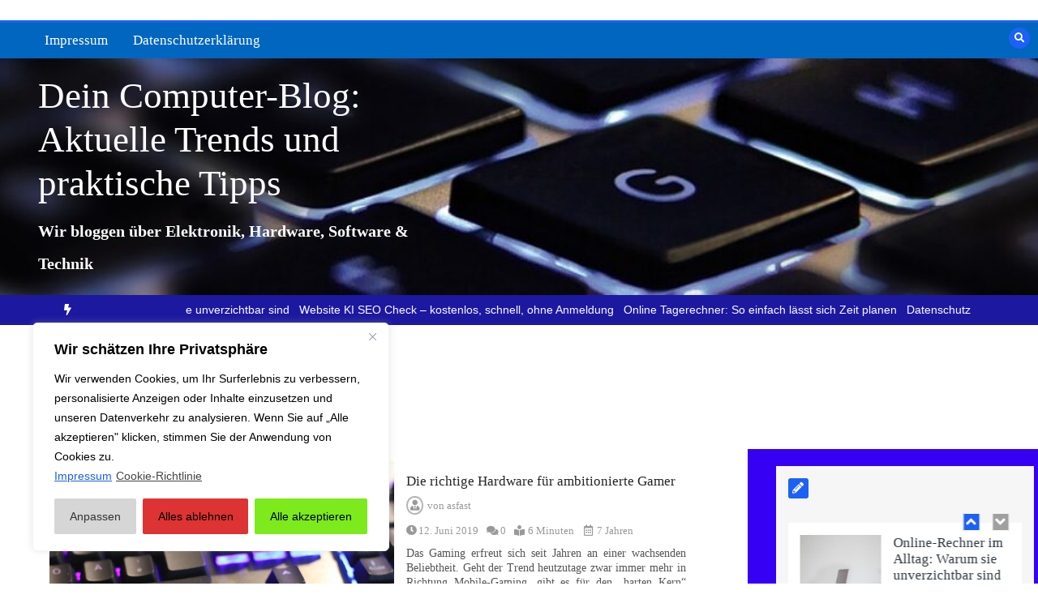

--- FILE ---
content_type: text/html; charset=UTF-8
request_url: https://mein-computer-shop.de/tag/hardware/
body_size: 23097
content:
<!doctype html>
<html dir="ltr" lang="de">
<head>
	<meta charset="UTF-8">
	<meta name="viewport" content="width=device-width, initial-scale=1">
	<link rel="profile" href="https://gmpg.org/xfn/11">
	<title>Hardware | Dein Computer-Blog: Aktuelle Trends und praktische Tipps</title>

		<!-- All in One SEO 4.9.3 - aioseo.com -->
	<meta name="robots" content="max-image-preview:large" />
	<link rel="canonical" href="https://mein-computer-shop.de/tag/hardware/" />
	<meta name="generator" content="All in One SEO (AIOSEO) 4.9.3" />
		<script type="application/ld+json" class="aioseo-schema">
			{"@context":"https:\/\/schema.org","@graph":[{"@type":"BreadcrumbList","@id":"https:\/\/mein-computer-shop.de\/tag\/hardware\/#breadcrumblist","itemListElement":[{"@type":"ListItem","@id":"https:\/\/mein-computer-shop.de#listItem","position":1,"name":"Home","item":"https:\/\/mein-computer-shop.de","nextItem":{"@type":"ListItem","@id":"https:\/\/mein-computer-shop.de\/tag\/hardware\/#listItem","name":"Hardware"}},{"@type":"ListItem","@id":"https:\/\/mein-computer-shop.de\/tag\/hardware\/#listItem","position":2,"name":"Hardware","previousItem":{"@type":"ListItem","@id":"https:\/\/mein-computer-shop.de#listItem","name":"Home"}}]},{"@type":"CollectionPage","@id":"https:\/\/mein-computer-shop.de\/tag\/hardware\/#collectionpage","url":"https:\/\/mein-computer-shop.de\/tag\/hardware\/","name":"Hardware | Dein Computer-Blog: Aktuelle Trends und praktische Tipps","inLanguage":"de-DE-formal","isPartOf":{"@id":"https:\/\/mein-computer-shop.de\/#website"},"breadcrumb":{"@id":"https:\/\/mein-computer-shop.de\/tag\/hardware\/#breadcrumblist"}},{"@type":"Organization","@id":"https:\/\/mein-computer-shop.de\/#organization","name":"Dein Computer-Blog: Aktuelle Trends und praktische Tipps","description":"Wir bloggen \u00fcber Elektronik, Hardware, Software & Technik","url":"https:\/\/mein-computer-shop.de\/"},{"@type":"WebSite","@id":"https:\/\/mein-computer-shop.de\/#website","url":"https:\/\/mein-computer-shop.de\/","name":"Dein Computer-Blog: Aktuelle Trends und praktische Tipps","description":"Wir bloggen \u00fcber Elektronik, Hardware, Software & Technik","inLanguage":"de-DE-formal","publisher":{"@id":"https:\/\/mein-computer-shop.de\/#organization"}}]}
		</script>
		<!-- All in One SEO -->

<link rel="alternate" type="application/rss+xml" title="Dein Computer-Blog: Aktuelle Trends und praktische Tipps &raquo; Feed" href="https://mein-computer-shop.de/feed/" />
<link rel="alternate" type="application/rss+xml" title="Dein Computer-Blog: Aktuelle Trends und praktische Tipps &raquo; Kommentar-Feed" href="https://mein-computer-shop.de/comments/feed/" />
<link rel="alternate" type="application/rss+xml" title="Dein Computer-Blog: Aktuelle Trends und praktische Tipps &raquo; Schlagwort-Feed zu Hardware" href="https://mein-computer-shop.de/tag/hardware/feed/" />
<style id='wp-img-auto-sizes-contain-inline-css' type='text/css'>
img:is([sizes=auto i],[sizes^="auto," i]){contain-intrinsic-size:3000px 1500px}
/*# sourceURL=wp-img-auto-sizes-contain-inline-css */
</style>
<style id='wp-emoji-styles-inline-css' type='text/css'>

	img.wp-smiley, img.emoji {
		display: inline !important;
		border: none !important;
		box-shadow: none !important;
		height: 1em !important;
		width: 1em !important;
		margin: 0 0.07em !important;
		vertical-align: -0.1em !important;
		background: none !important;
		padding: 0 !important;
	}
/*# sourceURL=wp-emoji-styles-inline-css */
</style>
<style id='wp-block-library-inline-css' type='text/css'>
:root{--wp-block-synced-color:#7a00df;--wp-block-synced-color--rgb:122,0,223;--wp-bound-block-color:var(--wp-block-synced-color);--wp-editor-canvas-background:#ddd;--wp-admin-theme-color:#007cba;--wp-admin-theme-color--rgb:0,124,186;--wp-admin-theme-color-darker-10:#006ba1;--wp-admin-theme-color-darker-10--rgb:0,107,160.5;--wp-admin-theme-color-darker-20:#005a87;--wp-admin-theme-color-darker-20--rgb:0,90,135;--wp-admin-border-width-focus:2px}@media (min-resolution:192dpi){:root{--wp-admin-border-width-focus:1.5px}}.wp-element-button{cursor:pointer}:root .has-very-light-gray-background-color{background-color:#eee}:root .has-very-dark-gray-background-color{background-color:#313131}:root .has-very-light-gray-color{color:#eee}:root .has-very-dark-gray-color{color:#313131}:root .has-vivid-green-cyan-to-vivid-cyan-blue-gradient-background{background:linear-gradient(135deg,#00d084,#0693e3)}:root .has-purple-crush-gradient-background{background:linear-gradient(135deg,#34e2e4,#4721fb 50%,#ab1dfe)}:root .has-hazy-dawn-gradient-background{background:linear-gradient(135deg,#faaca8,#dad0ec)}:root .has-subdued-olive-gradient-background{background:linear-gradient(135deg,#fafae1,#67a671)}:root .has-atomic-cream-gradient-background{background:linear-gradient(135deg,#fdd79a,#004a59)}:root .has-nightshade-gradient-background{background:linear-gradient(135deg,#330968,#31cdcf)}:root .has-midnight-gradient-background{background:linear-gradient(135deg,#020381,#2874fc)}:root{--wp--preset--font-size--normal:16px;--wp--preset--font-size--huge:42px}.has-regular-font-size{font-size:1em}.has-larger-font-size{font-size:2.625em}.has-normal-font-size{font-size:var(--wp--preset--font-size--normal)}.has-huge-font-size{font-size:var(--wp--preset--font-size--huge)}.has-text-align-center{text-align:center}.has-text-align-left{text-align:left}.has-text-align-right{text-align:right}.has-fit-text{white-space:nowrap!important}#end-resizable-editor-section{display:none}.aligncenter{clear:both}.items-justified-left{justify-content:flex-start}.items-justified-center{justify-content:center}.items-justified-right{justify-content:flex-end}.items-justified-space-between{justify-content:space-between}.screen-reader-text{border:0;clip-path:inset(50%);height:1px;margin:-1px;overflow:hidden;padding:0;position:absolute;width:1px;word-wrap:normal!important}.screen-reader-text:focus{background-color:#ddd;clip-path:none;color:#444;display:block;font-size:1em;height:auto;left:5px;line-height:normal;padding:15px 23px 14px;text-decoration:none;top:5px;width:auto;z-index:100000}html :where(.has-border-color){border-style:solid}html :where([style*=border-top-color]){border-top-style:solid}html :where([style*=border-right-color]){border-right-style:solid}html :where([style*=border-bottom-color]){border-bottom-style:solid}html :where([style*=border-left-color]){border-left-style:solid}html :where([style*=border-width]){border-style:solid}html :where([style*=border-top-width]){border-top-style:solid}html :where([style*=border-right-width]){border-right-style:solid}html :where([style*=border-bottom-width]){border-bottom-style:solid}html :where([style*=border-left-width]){border-left-style:solid}html :where(img[class*=wp-image-]){height:auto;max-width:100%}:where(figure){margin:0 0 1em}html :where(.is-position-sticky){--wp-admin--admin-bar--position-offset:var(--wp-admin--admin-bar--height,0px)}@media screen and (max-width:600px){html :where(.is-position-sticky){--wp-admin--admin-bar--position-offset:0px}}

/*# sourceURL=wp-block-library-inline-css */
</style><style id='wp-block-heading-inline-css' type='text/css'>
h1:where(.wp-block-heading).has-background,h2:where(.wp-block-heading).has-background,h3:where(.wp-block-heading).has-background,h4:where(.wp-block-heading).has-background,h5:where(.wp-block-heading).has-background,h6:where(.wp-block-heading).has-background{padding:1.25em 2.375em}h1.has-text-align-left[style*=writing-mode]:where([style*=vertical-lr]),h1.has-text-align-right[style*=writing-mode]:where([style*=vertical-rl]),h2.has-text-align-left[style*=writing-mode]:where([style*=vertical-lr]),h2.has-text-align-right[style*=writing-mode]:where([style*=vertical-rl]),h3.has-text-align-left[style*=writing-mode]:where([style*=vertical-lr]),h3.has-text-align-right[style*=writing-mode]:where([style*=vertical-rl]),h4.has-text-align-left[style*=writing-mode]:where([style*=vertical-lr]),h4.has-text-align-right[style*=writing-mode]:where([style*=vertical-rl]),h5.has-text-align-left[style*=writing-mode]:where([style*=vertical-lr]),h5.has-text-align-right[style*=writing-mode]:where([style*=vertical-rl]),h6.has-text-align-left[style*=writing-mode]:where([style*=vertical-lr]),h6.has-text-align-right[style*=writing-mode]:where([style*=vertical-rl]){rotate:180deg}
/*# sourceURL=https://mein-computer-shop.de/wp-includes/blocks/heading/style.min.css */
</style>
<style id='wp-block-latest-posts-inline-css' type='text/css'>
.wp-block-latest-posts{box-sizing:border-box}.wp-block-latest-posts.alignleft{margin-right:2em}.wp-block-latest-posts.alignright{margin-left:2em}.wp-block-latest-posts.wp-block-latest-posts__list{list-style:none}.wp-block-latest-posts.wp-block-latest-posts__list li{clear:both;overflow-wrap:break-word}.wp-block-latest-posts.is-grid{display:flex;flex-wrap:wrap}.wp-block-latest-posts.is-grid li{margin:0 1.25em 1.25em 0;width:100%}@media (min-width:600px){.wp-block-latest-posts.columns-2 li{width:calc(50% - .625em)}.wp-block-latest-posts.columns-2 li:nth-child(2n){margin-right:0}.wp-block-latest-posts.columns-3 li{width:calc(33.33333% - .83333em)}.wp-block-latest-posts.columns-3 li:nth-child(3n){margin-right:0}.wp-block-latest-posts.columns-4 li{width:calc(25% - .9375em)}.wp-block-latest-posts.columns-4 li:nth-child(4n){margin-right:0}.wp-block-latest-posts.columns-5 li{width:calc(20% - 1em)}.wp-block-latest-posts.columns-5 li:nth-child(5n){margin-right:0}.wp-block-latest-posts.columns-6 li{width:calc(16.66667% - 1.04167em)}.wp-block-latest-posts.columns-6 li:nth-child(6n){margin-right:0}}:root :where(.wp-block-latest-posts.is-grid){padding:0}:root :where(.wp-block-latest-posts.wp-block-latest-posts__list){padding-left:0}.wp-block-latest-posts__post-author,.wp-block-latest-posts__post-date{display:block;font-size:.8125em}.wp-block-latest-posts__post-excerpt,.wp-block-latest-posts__post-full-content{margin-bottom:1em;margin-top:.5em}.wp-block-latest-posts__featured-image a{display:inline-block}.wp-block-latest-posts__featured-image img{height:auto;max-width:100%;width:auto}.wp-block-latest-posts__featured-image.alignleft{float:left;margin-right:1em}.wp-block-latest-posts__featured-image.alignright{float:right;margin-left:1em}.wp-block-latest-posts__featured-image.aligncenter{margin-bottom:1em;text-align:center}
/*# sourceURL=https://mein-computer-shop.de/wp-includes/blocks/latest-posts/style.min.css */
</style>
<style id='wp-block-paragraph-inline-css' type='text/css'>
.is-small-text{font-size:.875em}.is-regular-text{font-size:1em}.is-large-text{font-size:2.25em}.is-larger-text{font-size:3em}.has-drop-cap:not(:focus):first-letter{float:left;font-size:8.4em;font-style:normal;font-weight:100;line-height:.68;margin:.05em .1em 0 0;text-transform:uppercase}body.rtl .has-drop-cap:not(:focus):first-letter{float:none;margin-left:.1em}p.has-drop-cap.has-background{overflow:hidden}:root :where(p.has-background){padding:1.25em 2.375em}:where(p.has-text-color:not(.has-link-color)) a{color:inherit}p.has-text-align-left[style*="writing-mode:vertical-lr"],p.has-text-align-right[style*="writing-mode:vertical-rl"]{rotate:180deg}
/*# sourceURL=https://mein-computer-shop.de/wp-includes/blocks/paragraph/style.min.css */
</style>
<style id='global-styles-inline-css' type='text/css'>
:root{--wp--preset--aspect-ratio--square: 1;--wp--preset--aspect-ratio--4-3: 4/3;--wp--preset--aspect-ratio--3-4: 3/4;--wp--preset--aspect-ratio--3-2: 3/2;--wp--preset--aspect-ratio--2-3: 2/3;--wp--preset--aspect-ratio--16-9: 16/9;--wp--preset--aspect-ratio--9-16: 9/16;--wp--preset--color--black: #000000;--wp--preset--color--cyan-bluish-gray: #abb8c3;--wp--preset--color--white: #ffffff;--wp--preset--color--pale-pink: #f78da7;--wp--preset--color--vivid-red: #cf2e2e;--wp--preset--color--luminous-vivid-orange: #ff6900;--wp--preset--color--luminous-vivid-amber: #fcb900;--wp--preset--color--light-green-cyan: #7bdcb5;--wp--preset--color--vivid-green-cyan: #00d084;--wp--preset--color--pale-cyan-blue: #8ed1fc;--wp--preset--color--vivid-cyan-blue: #0693e3;--wp--preset--color--vivid-purple: #9b51e0;--wp--preset--gradient--vivid-cyan-blue-to-vivid-purple: linear-gradient(135deg,rgb(6,147,227) 0%,rgb(155,81,224) 100%);--wp--preset--gradient--light-green-cyan-to-vivid-green-cyan: linear-gradient(135deg,rgb(122,220,180) 0%,rgb(0,208,130) 100%);--wp--preset--gradient--luminous-vivid-amber-to-luminous-vivid-orange: linear-gradient(135deg,rgb(252,185,0) 0%,rgb(255,105,0) 100%);--wp--preset--gradient--luminous-vivid-orange-to-vivid-red: linear-gradient(135deg,rgb(255,105,0) 0%,rgb(207,46,46) 100%);--wp--preset--gradient--very-light-gray-to-cyan-bluish-gray: linear-gradient(135deg,rgb(238,238,238) 0%,rgb(169,184,195) 100%);--wp--preset--gradient--cool-to-warm-spectrum: linear-gradient(135deg,rgb(74,234,220) 0%,rgb(151,120,209) 20%,rgb(207,42,186) 40%,rgb(238,44,130) 60%,rgb(251,105,98) 80%,rgb(254,248,76) 100%);--wp--preset--gradient--blush-light-purple: linear-gradient(135deg,rgb(255,206,236) 0%,rgb(152,150,240) 100%);--wp--preset--gradient--blush-bordeaux: linear-gradient(135deg,rgb(254,205,165) 0%,rgb(254,45,45) 50%,rgb(107,0,62) 100%);--wp--preset--gradient--luminous-dusk: linear-gradient(135deg,rgb(255,203,112) 0%,rgb(199,81,192) 50%,rgb(65,88,208) 100%);--wp--preset--gradient--pale-ocean: linear-gradient(135deg,rgb(255,245,203) 0%,rgb(182,227,212) 50%,rgb(51,167,181) 100%);--wp--preset--gradient--electric-grass: linear-gradient(135deg,rgb(202,248,128) 0%,rgb(113,206,126) 100%);--wp--preset--gradient--midnight: linear-gradient(135deg,rgb(2,3,129) 0%,rgb(40,116,252) 100%);--wp--preset--font-size--small: 13px;--wp--preset--font-size--medium: 20px;--wp--preset--font-size--large: 36px;--wp--preset--font-size--x-large: 42px;--wp--preset--spacing--20: 0.44rem;--wp--preset--spacing--30: 0.67rem;--wp--preset--spacing--40: 1rem;--wp--preset--spacing--50: 1.5rem;--wp--preset--spacing--60: 2.25rem;--wp--preset--spacing--70: 3.38rem;--wp--preset--spacing--80: 5.06rem;--wp--preset--shadow--natural: 6px 6px 9px rgba(0, 0, 0, 0.2);--wp--preset--shadow--deep: 12px 12px 50px rgba(0, 0, 0, 0.4);--wp--preset--shadow--sharp: 6px 6px 0px rgba(0, 0, 0, 0.2);--wp--preset--shadow--outlined: 6px 6px 0px -3px rgb(255, 255, 255), 6px 6px rgb(0, 0, 0);--wp--preset--shadow--crisp: 6px 6px 0px rgb(0, 0, 0);}:where(.is-layout-flex){gap: 0.5em;}:where(.is-layout-grid){gap: 0.5em;}body .is-layout-flex{display: flex;}.is-layout-flex{flex-wrap: wrap;align-items: center;}.is-layout-flex > :is(*, div){margin: 0;}body .is-layout-grid{display: grid;}.is-layout-grid > :is(*, div){margin: 0;}:where(.wp-block-columns.is-layout-flex){gap: 2em;}:where(.wp-block-columns.is-layout-grid){gap: 2em;}:where(.wp-block-post-template.is-layout-flex){gap: 1.25em;}:where(.wp-block-post-template.is-layout-grid){gap: 1.25em;}.has-black-color{color: var(--wp--preset--color--black) !important;}.has-cyan-bluish-gray-color{color: var(--wp--preset--color--cyan-bluish-gray) !important;}.has-white-color{color: var(--wp--preset--color--white) !important;}.has-pale-pink-color{color: var(--wp--preset--color--pale-pink) !important;}.has-vivid-red-color{color: var(--wp--preset--color--vivid-red) !important;}.has-luminous-vivid-orange-color{color: var(--wp--preset--color--luminous-vivid-orange) !important;}.has-luminous-vivid-amber-color{color: var(--wp--preset--color--luminous-vivid-amber) !important;}.has-light-green-cyan-color{color: var(--wp--preset--color--light-green-cyan) !important;}.has-vivid-green-cyan-color{color: var(--wp--preset--color--vivid-green-cyan) !important;}.has-pale-cyan-blue-color{color: var(--wp--preset--color--pale-cyan-blue) !important;}.has-vivid-cyan-blue-color{color: var(--wp--preset--color--vivid-cyan-blue) !important;}.has-vivid-purple-color{color: var(--wp--preset--color--vivid-purple) !important;}.has-black-background-color{background-color: var(--wp--preset--color--black) !important;}.has-cyan-bluish-gray-background-color{background-color: var(--wp--preset--color--cyan-bluish-gray) !important;}.has-white-background-color{background-color: var(--wp--preset--color--white) !important;}.has-pale-pink-background-color{background-color: var(--wp--preset--color--pale-pink) !important;}.has-vivid-red-background-color{background-color: var(--wp--preset--color--vivid-red) !important;}.has-luminous-vivid-orange-background-color{background-color: var(--wp--preset--color--luminous-vivid-orange) !important;}.has-luminous-vivid-amber-background-color{background-color: var(--wp--preset--color--luminous-vivid-amber) !important;}.has-light-green-cyan-background-color{background-color: var(--wp--preset--color--light-green-cyan) !important;}.has-vivid-green-cyan-background-color{background-color: var(--wp--preset--color--vivid-green-cyan) !important;}.has-pale-cyan-blue-background-color{background-color: var(--wp--preset--color--pale-cyan-blue) !important;}.has-vivid-cyan-blue-background-color{background-color: var(--wp--preset--color--vivid-cyan-blue) !important;}.has-vivid-purple-background-color{background-color: var(--wp--preset--color--vivid-purple) !important;}.has-black-border-color{border-color: var(--wp--preset--color--black) !important;}.has-cyan-bluish-gray-border-color{border-color: var(--wp--preset--color--cyan-bluish-gray) !important;}.has-white-border-color{border-color: var(--wp--preset--color--white) !important;}.has-pale-pink-border-color{border-color: var(--wp--preset--color--pale-pink) !important;}.has-vivid-red-border-color{border-color: var(--wp--preset--color--vivid-red) !important;}.has-luminous-vivid-orange-border-color{border-color: var(--wp--preset--color--luminous-vivid-orange) !important;}.has-luminous-vivid-amber-border-color{border-color: var(--wp--preset--color--luminous-vivid-amber) !important;}.has-light-green-cyan-border-color{border-color: var(--wp--preset--color--light-green-cyan) !important;}.has-vivid-green-cyan-border-color{border-color: var(--wp--preset--color--vivid-green-cyan) !important;}.has-pale-cyan-blue-border-color{border-color: var(--wp--preset--color--pale-cyan-blue) !important;}.has-vivid-cyan-blue-border-color{border-color: var(--wp--preset--color--vivid-cyan-blue) !important;}.has-vivid-purple-border-color{border-color: var(--wp--preset--color--vivid-purple) !important;}.has-vivid-cyan-blue-to-vivid-purple-gradient-background{background: var(--wp--preset--gradient--vivid-cyan-blue-to-vivid-purple) !important;}.has-light-green-cyan-to-vivid-green-cyan-gradient-background{background: var(--wp--preset--gradient--light-green-cyan-to-vivid-green-cyan) !important;}.has-luminous-vivid-amber-to-luminous-vivid-orange-gradient-background{background: var(--wp--preset--gradient--luminous-vivid-amber-to-luminous-vivid-orange) !important;}.has-luminous-vivid-orange-to-vivid-red-gradient-background{background: var(--wp--preset--gradient--luminous-vivid-orange-to-vivid-red) !important;}.has-very-light-gray-to-cyan-bluish-gray-gradient-background{background: var(--wp--preset--gradient--very-light-gray-to-cyan-bluish-gray) !important;}.has-cool-to-warm-spectrum-gradient-background{background: var(--wp--preset--gradient--cool-to-warm-spectrum) !important;}.has-blush-light-purple-gradient-background{background: var(--wp--preset--gradient--blush-light-purple) !important;}.has-blush-bordeaux-gradient-background{background: var(--wp--preset--gradient--blush-bordeaux) !important;}.has-luminous-dusk-gradient-background{background: var(--wp--preset--gradient--luminous-dusk) !important;}.has-pale-ocean-gradient-background{background: var(--wp--preset--gradient--pale-ocean) !important;}.has-electric-grass-gradient-background{background: var(--wp--preset--gradient--electric-grass) !important;}.has-midnight-gradient-background{background: var(--wp--preset--gradient--midnight) !important;}.has-small-font-size{font-size: var(--wp--preset--font-size--small) !important;}.has-medium-font-size{font-size: var(--wp--preset--font-size--medium) !important;}.has-large-font-size{font-size: var(--wp--preset--font-size--large) !important;}.has-x-large-font-size{font-size: var(--wp--preset--font-size--x-large) !important;}
/*# sourceURL=global-styles-inline-css */
</style>

<style id='classic-theme-styles-inline-css' type='text/css'>
/*! This file is auto-generated */
.wp-block-button__link{color:#fff;background-color:#32373c;border-radius:9999px;box-shadow:none;text-decoration:none;padding:calc(.667em + 2px) calc(1.333em + 2px);font-size:1.125em}.wp-block-file__button{background:#32373c;color:#fff;text-decoration:none}
/*# sourceURL=/wp-includes/css/classic-themes.min.css */
</style>
<link rel='stylesheet' id='color-newsmagazine-default-css' href='https://mein-computer-shop.de/wp-content/themes/color-newsmagazine/assets/css/default.css?ver=1.0.0' type='text/css' media='all' />
<link rel='stylesheet' id='bootstrap-css' href='https://mein-computer-shop.de/wp-content/themes/color-newsmagazine/assets/css/bootstrap.css?ver=4.0.0' type='text/css' media='all' />
<link rel='stylesheet' id='animate-css' href='https://mein-computer-shop.de/wp-content/themes/color-newsmagazine/assets/css/animate.css?ver=1.0.0' type='text/css' media='all' />
<link rel='stylesheet' id='font-awesome-5-css' href='https://mein-computer-shop.de/wp-content/themes/color-newsmagazine/assets/css/font-awesome-5.css?ver=5.1.12' type='text/css' media='all' />
<link rel='stylesheet' id='magnific-popup-css' href='https://mein-computer-shop.de/wp-content/themes/color-newsmagazine/assets/css/magnific-popup.css?ver=1.0.0' type='text/css' media='all' />
<link rel='stylesheet' id='color-newsmagazine-reset-css' href='https://mein-computer-shop.de/wp-content/themes/color-newsmagazine/assets/css/reset.css?ver=1.0.0' type='text/css' media='all' />
<link rel='stylesheet' id='ken-wheeler-slick-css' href='https://mein-computer-shop.de/wp-content/themes/color-newsmagazine/assets/css/slick.css?ver=1.0.0' type='text/css' media='all' />
<link rel='stylesheet' id='color-newsmagazine-style-css' href='https://mein-computer-shop.de/wp-content/themes/color-newsmagazine/style.css?ver=6.9' type='text/css' media='all' />
<link rel='stylesheet' id='color-newsmagazine-responsive-css' href='https://mein-computer-shop.de/wp-content/themes/color-newsmagazine/assets/css/responsive.css?ver=1.0.0' type='text/css' media='all' />
<link rel='stylesheet' id='slicknav-css' href='https://mein-computer-shop.de/wp-content/themes/color-newsmagazine/assets/css/slicknav.css?ver=1.0.10' type='text/css' media='all' />
<style id='color-newsmagazine-customizer-styles-inline-css' type='text/css'>

			#scrollUp,
			.slicknav_btn,
			.newsletter,
			.template-preloader-rapper,
			.header-social li:hover a,color_newsmagazine
			.main-menu .nav li:hover a,
			.main-menu .nav li .dropdown li a:hover,
			.main-menu .nav .dropdown li .dropdown li:hover,
			.main-menu .nav li.active a,
			.header .search-form .icon,
			.news-ticker .owl-controls .owl-nav div:hover,
			.hero-area .slider-content .category,
			.hero-area .slider-content .post-categories li a,
			#right-special-news .slick-prev,
			#left-special-news .slick-prev,
			.news-slider .cat-title::before,
			#hrsnews .news-title h2:before,
			#hrsnews .news-title h2:after,
			.news-column .slick-prev,
			.single-column .slick-prev,
			.layout-13 h2:before, .layout-13 h2:after,
			.navbar-nav .menu-description,
			.hero-area .owl-controls .owl-nav div:hover,
			.footer-slider .owl-controls .owl-nav div:hover,
			.special-news .title:before,
			.video-news .news-head .play,
			.news-carousel .news-head .play,
			.video-news .owl-dots .owl-dot:hover span,
			.video-news .owl-dots .owl-dot.active span,
			.news-carousel .owl-controls .owl-nav div:hover,
			.all-news-tabs .nav-main .nav-tabs li a.active, 
			.all-news-tabs .nav-main .nav-tabs li a:hover,
			.all-news-tabs .content .button a,
			.single-column .title:before,
			.news-style1.category .button .btn,
			.pagination li.active a,
			.pagination li:hover a,
			#left-special-news .count-news,
			.search-submit,
			.form-submit input:hover,
			.form-submit input,
			.footer .social li a:hover,
			.error-page,
			.blog-sidebar .tags ul li a:hover,
			.blog-sidebar .post-tab .nav li a.active,
			.blog-sidebar .post-tab .nav li a:hover,
			.blog-sidebar .single-sidebar h2 i,
			.comments-form .form-group .btn,
			.comments-form h2::before,
			.single-news .content .button a,
			.news-tabs .content .button a,
			.pagination li.active a, 
			.pagination li:hover a, 
			.pagination .page-numbers.current, 
			.pagination .page-numbers:hover {
				background-color:#1d61f4;
			}
			.mainbar {
				background-color:#ffffff;
			}
			.breadcrumbs header ul li.active a,
			#right-nav a,
			.nav-next a, .nav-previous a,
			.fa-tags:before,
			.cat-title span, .widget-title span, .footer .single-footer section h3,
			.date-time li i,
			.header-inner i,
			.main-menu .mega-menu .content h2:hover a,
			.main-menu .nav li.mega-menu .author a:hover,
			.main-menu .nav li.mega-menu .content .title-small a:hover,
			.header .search-form .form a,
			.special-news .title span,
			.video-news .news-head .play:hover,
			.news-carousel .news-head .play:hover,
			.single-column .title span,
			.single-column .cat-title span a, 
			.widget-title span a,
			.news-single .news-content blockquote::before,
			.error-page .btn:hover,
			.blog-sidebar .post-tab .post-info a:hover,
			.footer .copyright-content p a,
			.footer .copyright-content p,
			.blog-sidebar .single-sidebar ul li a:before,
			#commentform p a,
			.logo .text-logo span,
			.pagination li.active a, 
			.pagination li:hover a, 
			.pagination .page-numbers.current, 
			.pagination .page-numbers:hover,
			.owl-theme .owl-nav .owl-prev,
			.owl-theme .owl-nav .owl-next,
			#hrsnews .news-title h2
			{
				color:#1d61f4;
			}
			.hrnews-stripes:after,
			.news-tabs .nav-main .nav-tabs li a.active, 
			.news-tabs .nav-main .nav-tabs li a:hover
			{
				border-bottom: 2px solid #1d61f4;
			}
			.cat-title span {
				border-left-color: #1d61f4;
			}
			.main-menu .nav .dropdown {
				border-top: 2px solid #1d61f4;
			}
			.main-menu {
				border-top: 3px solid #1d61f4;
			}

			.navbar-nav .menu-description:after {
				border-top: 5px solid #1d61f4;
			}
			.special-news .title {
				border-left: 3px solid #1d61f4;
			}
			.all-news-tabs .nav-main .nav-tabs {
				border-bottom: 2px solid #1d61f4;
			}

			.meta-share .author img,
			.news-carousel .owl-controls .owl-nav div,
			.author .media img {
				border: 2px solid #1d61f4;
			}

			.news-single .news-content blockquote {
				border-left: 5px solid #1d61f4;
			}

			.comments-form .form .form-group input:hover,
			.comments-form .form .form-group textarea:hover{
				border-bottom-color: #1d61f4;
			}
			.footer .social li a:hover,
			.search-submit,
			#author,#email,#url,
			.hero-area .owl-controls .owl-nav div {
				border: 1px solid #1d61f4;
			}

			/*///// backgorund color ////*/

			.widget_tag_cloud .tagcloud a:hover, .blog-sidebar .tags ul li a:hover,
			.open-button,
			.hero-area button:hover {
				background-color: #1d61f4;
			}

			.hero-area .slider-content .post-categories li a,
			.news-tabs .content .button a,
			.news-style1.category .button .btn,
			.all-news-tabs .nav-main .nav-tabs li a.active,
			.all-news-tabs .nav-main .nav-tabs li a:hover,
			.single-news .content .button a,
			.navbar-nav .menu-description,
			.main-menu .nav li:hover a,
			.main-menu .nav li .dropdown li a:hover,
			.main-menu .nav .dropdown li .dropdown li:hover,
			.main-menu .nav li.active a,
			.widget_tag_cloud .tagcloud a:hover, .blog-sidebar .tags ul li a:hover,
			.open-button,
			.hero-area button:hover   {
				color: #ffffff;
			}

			.topbar{
				background: #510000;
			}
			.header-inner{
				background: #494949;
			}
			.main-menu{
				background: #0066bf;
			}
			.news-ticker{
				background: #1c18a0;
			}
			.news-style1.category .blog-sidebar, .central.container .blog-sidebar, .central.container .col-lg-3, .sidenav {
				background: #3500f4;
			}
			#content.havebgimage::before {
				background-image: url();
			}
			.news-grid.section.havebgimage{
				background-image: url();
			}

			.site-title a ,
			p.site-description {
				font-family:Roboto! important;
			}
			.owl-stage-outer .owl-stage .single-ticker  a,
			.news-ticker .ticker-title,
			.main-menu, .main-menu .nav li .dropdown li a, .main-menu .nav li a,
			.header-bottom, .date-time li
			{
				font-family:Montserrat! important;
			}
			.cat-title span, .all-news-tabs .nav-main .nav-tabs li a,
			.widget-title span,
			.widget section h1, .widget section h2, .widget section h3, .widget section h4, .widget section h5, .widget section h6,
			#hrsnews .news-title h2,
			.news-tabs .nav-main .nav-tabs li a	{
				font-family:Montserrat! important;
			}
			.title-medium a, 
			.small-title a, 
			.title-small a,
			.hero-area .slider-content .post-categories li a,
			.hero-area .slider-text h3 a,
			.meta .author a,
			.meta .date a,
			.hero-area .meta .author,
			.meta span,
			.hero-area .meta .date,
			a.post-categories,
			.media .author a,
			.hrsnewsbox a,
			#hrsnews .timehr span
			{
				font-family:Scada! important;
			}
			.widget_tag_cloud .tagcloud a,
			.single-sidebar ul li a,
			.single-sidebar ul li ,
			.single-sidebar .textwidget,
			.single-sidebar .widget_tag_cloud .tagcloud a,
			.post-tab .post-info h4,
			.post-tab .post-info .meta,
			.single-sidebar form,
			.single-sidebar .calendar_wrap table caption,
			.single-sidebar .calendar_wrap table thead th,
			.single-sidebar .calendar_wrap table tbody td,
			.single-sidebar p
			{
				font-family:Lato! important;
			}
			.content, .slider-content, .news-content, .comments-area, .news-content p, 
			.author-profile p, .single-sidebar .content p
			{
				font-family:Roboto! important;
			}
			footer h3,
			footer .author,
			footer a,
			footer.footer,
			footer.footer p,
			footer.footer .date,
			footer.footer .meta,
			footer.footer .calendar_wrap table caption,
			footer.footer div a,
			footer.footer .single-footer h2,
			footer.footer .single-footer .cat-title span,
			.footer .single-news h4 a,
			footer .single-footer h3 
			{
				font-family:Lato! important;
			}
		
/*# sourceURL=color-newsmagazine-customizer-styles-inline-css */
</style>
<script type="text/javascript" id="cookie-law-info-js-extra">
/* <![CDATA[ */
var _ckyConfig = {"_ipData":[],"_assetsURL":"https://mein-computer-shop.de/wp-content/plugins/cookie-law-info/lite/frontend/images/","_publicURL":"https://mein-computer-shop.de","_expiry":"365","_categories":[{"name":"Notwendige","slug":"necessary","isNecessary":true,"ccpaDoNotSell":true,"cookies":[{"cookieID":"viewed_cookie_policy","domain":"","provider":""},{"cookieID":"cookielawinfo-checkbox-necessary","domain":"","provider":""},{"cookieID":"cookielawinfo-checkbox-functional","domain":"","provider":""},{"cookieID":"cookielawinfo-checkbox-performance","domain":"","provider":""},{"cookieID":"cookielawinfo-checkbox-analytics","domain":"","provider":""},{"cookieID":"cookielawinfo-checkbox-others","domain":"","provider":""}],"active":true,"defaultConsent":{"gdpr":true,"ccpa":true}},{"name":"Funktionale","slug":"functional","isNecessary":false,"ccpaDoNotSell":true,"cookies":[],"active":true,"defaultConsent":{"gdpr":false,"ccpa":false}},{"name":"Leistungs","slug":"performance","isNecessary":false,"ccpaDoNotSell":true,"cookies":[],"active":true,"defaultConsent":{"gdpr":false,"ccpa":false}},{"name":"Analyse","slug":"analytics","isNecessary":false,"ccpaDoNotSell":true,"cookies":[],"active":true,"defaultConsent":{"gdpr":false,"ccpa":false}},{"name":"Werbe","slug":"advertisement","isNecessary":false,"ccpaDoNotSell":true,"cookies":[],"active":true,"defaultConsent":{"gdpr":false,"ccpa":false}},{"name":"","slug":"others","isNecessary":false,"ccpaDoNotSell":true,"cookies":[],"active":true,"defaultConsent":{"gdpr":false,"ccpa":false}}],"_activeLaw":"gdpr","_rootDomain":"","_block":"1","_showBanner":"1","_bannerConfig":{"settings":{"type":"box","preferenceCenterType":"popup","position":"bottom-left","applicableLaw":"gdpr"},"behaviours":{"reloadBannerOnAccept":false,"loadAnalyticsByDefault":false,"animations":{"onLoad":"animate","onHide":"sticky"}},"config":{"revisitConsent":{"status":true,"tag":"revisit-consent","position":"bottom-right","meta":{"url":"#"},"styles":{"background-color":"#0056A7"},"elements":{"title":{"type":"text","tag":"revisit-consent-title","status":true,"styles":{"color":"#0056a7"}}}},"preferenceCenter":{"toggle":{"status":true,"tag":"detail-category-toggle","type":"toggle","states":{"active":{"styles":{"background-color":"#1863DC"}},"inactive":{"styles":{"background-color":"#D0D5D2"}}}}},"categoryPreview":{"status":false,"toggle":{"status":true,"tag":"detail-category-preview-toggle","type":"toggle","states":{"active":{"styles":{"background-color":"#1863DC"}},"inactive":{"styles":{"background-color":"#D0D5D2"}}}}},"videoPlaceholder":{"status":true,"styles":{"background-color":"#000000","border-color":"#000000","color":"#ffffff"}},"readMore":{"status":true,"tag":"readmore-button","type":"link","meta":{"noFollow":true,"newTab":true},"styles":{"color":"#444","background-color":"transparent","border-color":"transparent"}},"showMore":{"status":true,"tag":"show-desc-button","type":"button","styles":{"color":"#1863DC"}},"showLess":{"status":true,"tag":"hide-desc-button","type":"button","styles":{"color":"#1863DC"}},"alwaysActive":{"status":true,"tag":"always-active","styles":{"color":"#008000"}},"manualLinks":{"status":true,"tag":"manual-links","type":"link","styles":{"color":"#1863DC"}},"auditTable":{"status":true},"optOption":{"status":true,"toggle":{"status":true,"tag":"optout-option-toggle","type":"toggle","states":{"active":{"styles":{"background-color":"#1863dc"}},"inactive":{"styles":{"background-color":"#FFFFFF"}}}}}}},"_version":"3.3.9.1","_logConsent":"1","_tags":[{"tag":"accept-button","styles":{"color":"#000000","background-color":"#7cea1c","border-color":"#7cea1c"}},{"tag":"reject-button","styles":{"color":"#000000","background-color":"#dd3333","border-color":"#dd3333"}},{"tag":"settings-button","styles":{"color":"#333333","background-color":"#d6d6d6","border-color":"#d6d6d6"}},{"tag":"readmore-button","styles":{"color":"#444","background-color":"transparent","border-color":"transparent"}},{"tag":"donotsell-button","styles":{"color":"#333333","background-color":"","border-color":""}},{"tag":"show-desc-button","styles":{"color":"#1863DC"}},{"tag":"hide-desc-button","styles":{"color":"#1863DC"}},{"tag":"cky-always-active","styles":[]},{"tag":"cky-link","styles":[]},{"tag":"accept-button","styles":{"color":"#000000","background-color":"#7cea1c","border-color":"#7cea1c"}},{"tag":"revisit-consent","styles":{"background-color":"#0056A7"}}],"_shortCodes":[{"key":"cky_readmore","content":"\u003Ca href=\"https://mein-computer-shop.de/datenschutz/\" class=\"cky-policy\" aria-label=\"Cookie-Richtlinie\" target=\"_blank\" rel=\"noopener\" data-cky-tag=\"readmore-button\"\u003ECookie-Richtlinie\u003C/a\u003E","tag":"readmore-button","status":true,"attributes":{"rel":"nofollow","target":"_blank"}},{"key":"cky_show_desc","content":"\u003Cbutton class=\"cky-show-desc-btn\" data-cky-tag=\"show-desc-button\" aria-label=\"Mehr zeigen\"\u003EMehr zeigen\u003C/button\u003E","tag":"show-desc-button","status":true,"attributes":[]},{"key":"cky_hide_desc","content":"\u003Cbutton class=\"cky-show-desc-btn\" data-cky-tag=\"hide-desc-button\" aria-label=\"Weniger zeigen\"\u003EWeniger zeigen\u003C/button\u003E","tag":"hide-desc-button","status":true,"attributes":[]},{"key":"cky_optout_show_desc","content":"[cky_optout_show_desc]","tag":"optout-show-desc-button","status":true,"attributes":[]},{"key":"cky_optout_hide_desc","content":"[cky_optout_hide_desc]","tag":"optout-hide-desc-button","status":true,"attributes":[]},{"key":"cky_category_toggle_label","content":"[cky_{{status}}_category_label] [cky_preference_{{category_slug}}_title]","tag":"","status":true,"attributes":[]},{"key":"cky_enable_category_label","content":"Erm\u00f6glichen","tag":"","status":true,"attributes":[]},{"key":"cky_disable_category_label","content":"Deaktivieren","tag":"","status":true,"attributes":[]},{"key":"cky_video_placeholder","content":"\u003Cdiv class=\"video-placeholder-normal\" data-cky-tag=\"video-placeholder\" id=\"[UNIQUEID]\"\u003E\u003Cp class=\"video-placeholder-text-normal\" data-cky-tag=\"placeholder-title\"\u003EBitte akzeptieren Sie die Cookie-Einwilligung\u003C/p\u003E\u003C/div\u003E","tag":"","status":true,"attributes":[]},{"key":"cky_enable_optout_label","content":"Erm\u00f6glichen","tag":"","status":true,"attributes":[]},{"key":"cky_disable_optout_label","content":"Deaktivieren","tag":"","status":true,"attributes":[]},{"key":"cky_optout_toggle_label","content":"[cky_{{status}}_optout_label] [cky_optout_option_title]","tag":"","status":true,"attributes":[]},{"key":"cky_optout_option_title","content":"Verkaufen oder teilen Sie meine pers\u00f6nlichen Daten nicht","tag":"","status":true,"attributes":[]},{"key":"cky_optout_close_label","content":"Nah dran","tag":"","status":true,"attributes":[]},{"key":"cky_preference_close_label","content":"Nah dran","tag":"","status":true,"attributes":[]}],"_rtl":"","_language":"de","_providersToBlock":[]};
var _ckyStyles = {"css":".cky-overlay{background: #000000; opacity: 0.4; position: fixed; top: 0; left: 0; width: 100%; height: 100%; z-index: 99999999;}.cky-hide{display: none;}.cky-btn-revisit-wrapper{display: flex; align-items: center; justify-content: center; background: #0056a7; width: 45px; height: 45px; border-radius: 50%; position: fixed; z-index: 999999; cursor: pointer;}.cky-revisit-bottom-left{bottom: 15px; left: 15px;}.cky-revisit-bottom-right{bottom: 15px; right: 15px;}.cky-btn-revisit-wrapper .cky-btn-revisit{display: flex; align-items: center; justify-content: center; background: none; border: none; cursor: pointer; position: relative; margin: 0; padding: 0;}.cky-btn-revisit-wrapper .cky-btn-revisit img{max-width: fit-content; margin: 0; height: 30px; width: 30px;}.cky-revisit-bottom-left:hover::before{content: attr(data-tooltip); position: absolute; background: #4e4b66; color: #ffffff; left: calc(100% + 7px); font-size: 12px; line-height: 16px; width: max-content; padding: 4px 8px; border-radius: 4px;}.cky-revisit-bottom-left:hover::after{position: absolute; content: \"\"; border: 5px solid transparent; left: calc(100% + 2px); border-left-width: 0; border-right-color: #4e4b66;}.cky-revisit-bottom-right:hover::before{content: attr(data-tooltip); position: absolute; background: #4e4b66; color: #ffffff; right: calc(100% + 7px); font-size: 12px; line-height: 16px; width: max-content; padding: 4px 8px; border-radius: 4px;}.cky-revisit-bottom-right:hover::after{position: absolute; content: \"\"; border: 5px solid transparent; right: calc(100% + 2px); border-right-width: 0; border-left-color: #4e4b66;}.cky-revisit-hide{display: none;}.cky-consent-container{position: fixed; width: 440px; box-sizing: border-box; z-index: 9999999; border-radius: 6px;}.cky-consent-container .cky-consent-bar{background: #ffffff; border: 1px solid; padding: 20px 26px; box-shadow: 0 -1px 10px 0 #acabab4d; border-radius: 6px;}.cky-box-bottom-left{bottom: 40px; left: 40px;}.cky-box-bottom-right{bottom: 40px; right: 40px;}.cky-box-top-left{top: 40px; left: 40px;}.cky-box-top-right{top: 40px; right: 40px;}.cky-custom-brand-logo-wrapper .cky-custom-brand-logo{width: 100px; height: auto; margin: 0 0 12px 0;}.cky-notice .cky-title{color: #212121; font-weight: 700; font-size: 18px; line-height: 24px; margin: 0 0 12px 0;}.cky-notice-des *,.cky-preference-content-wrapper *,.cky-accordion-header-des *,.cky-gpc-wrapper .cky-gpc-desc *{font-size: 14px;}.cky-notice-des{color: #212121; font-size: 14px; line-height: 24px; font-weight: 400;}.cky-notice-des img{height: 25px; width: 25px;}.cky-consent-bar .cky-notice-des p,.cky-gpc-wrapper .cky-gpc-desc p,.cky-preference-body-wrapper .cky-preference-content-wrapper p,.cky-accordion-header-wrapper .cky-accordion-header-des p,.cky-cookie-des-table li div:last-child p{color: inherit; margin-top: 0; overflow-wrap: break-word;}.cky-notice-des P:last-child,.cky-preference-content-wrapper p:last-child,.cky-cookie-des-table li div:last-child p:last-child,.cky-gpc-wrapper .cky-gpc-desc p:last-child{margin-bottom: 0;}.cky-notice-des a.cky-policy,.cky-notice-des button.cky-policy{font-size: 14px; color: #1863dc; white-space: nowrap; cursor: pointer; background: transparent; border: 1px solid; text-decoration: underline;}.cky-notice-des button.cky-policy{padding: 0;}.cky-notice-des a.cky-policy:focus-visible,.cky-notice-des button.cky-policy:focus-visible,.cky-preference-content-wrapper .cky-show-desc-btn:focus-visible,.cky-accordion-header .cky-accordion-btn:focus-visible,.cky-preference-header .cky-btn-close:focus-visible,.cky-switch input[type=\"checkbox\"]:focus-visible,.cky-footer-wrapper a:focus-visible,.cky-btn:focus-visible{outline: 2px solid #1863dc; outline-offset: 2px;}.cky-btn:focus:not(:focus-visible),.cky-accordion-header .cky-accordion-btn:focus:not(:focus-visible),.cky-preference-content-wrapper .cky-show-desc-btn:focus:not(:focus-visible),.cky-btn-revisit-wrapper .cky-btn-revisit:focus:not(:focus-visible),.cky-preference-header .cky-btn-close:focus:not(:focus-visible),.cky-consent-bar .cky-banner-btn-close:focus:not(:focus-visible){outline: 0;}button.cky-show-desc-btn:not(:hover):not(:active){color: #1863dc; background: transparent;}button.cky-accordion-btn:not(:hover):not(:active),button.cky-banner-btn-close:not(:hover):not(:active),button.cky-btn-revisit:not(:hover):not(:active),button.cky-btn-close:not(:hover):not(:active){background: transparent;}.cky-consent-bar button:hover,.cky-modal.cky-modal-open button:hover,.cky-consent-bar button:focus,.cky-modal.cky-modal-open button:focus{text-decoration: none;}.cky-notice-btn-wrapper{display: flex; justify-content: flex-start; align-items: center; flex-wrap: wrap; margin-top: 16px;}.cky-notice-btn-wrapper .cky-btn{text-shadow: none; box-shadow: none;}.cky-btn{flex: auto; max-width: 100%; font-size: 14px; font-family: inherit; line-height: 24px; padding: 8px; font-weight: 500; margin: 0 8px 0 0; border-radius: 2px; cursor: pointer; text-align: center; text-transform: none; min-height: 0;}.cky-btn:hover{opacity: 0.8;}.cky-btn-customize{color: #1863dc; background: transparent; border: 2px solid #1863dc;}.cky-btn-reject{color: #1863dc; background: transparent; border: 2px solid #1863dc;}.cky-btn-accept{background: #1863dc; color: #ffffff; border: 2px solid #1863dc;}.cky-btn:last-child{margin-right: 0;}@media (max-width: 576px){.cky-box-bottom-left{bottom: 0; left: 0;}.cky-box-bottom-right{bottom: 0; right: 0;}.cky-box-top-left{top: 0; left: 0;}.cky-box-top-right{top: 0; right: 0;}}@media (max-height: 480px){.cky-consent-container{max-height: 100vh;overflow-y: scroll}.cky-notice-des{max-height: unset !important;overflow-y: unset !important}.cky-preference-center{height: 100vh;overflow: auto !important}.cky-preference-center .cky-preference-body-wrapper{overflow: unset}}@media (max-width: 440px){.cky-box-bottom-left, .cky-box-bottom-right, .cky-box-top-left, .cky-box-top-right{width: 100%; max-width: 100%;}.cky-consent-container .cky-consent-bar{padding: 20px 0;}.cky-custom-brand-logo-wrapper, .cky-notice .cky-title, .cky-notice-des, .cky-notice-btn-wrapper{padding: 0 24px;}.cky-notice-des{max-height: 40vh; overflow-y: scroll;}.cky-notice-btn-wrapper{flex-direction: column; margin-top: 0;}.cky-btn{width: 100%; margin: 10px 0 0 0;}.cky-notice-btn-wrapper .cky-btn-customize{order: 2;}.cky-notice-btn-wrapper .cky-btn-reject{order: 3;}.cky-notice-btn-wrapper .cky-btn-accept{order: 1; margin-top: 16px;}}@media (max-width: 352px){.cky-notice .cky-title{font-size: 16px;}.cky-notice-des *{font-size: 12px;}.cky-notice-des, .cky-btn{font-size: 12px;}}.cky-modal.cky-modal-open{display: flex; visibility: visible; -webkit-transform: translate(-50%, -50%); -moz-transform: translate(-50%, -50%); -ms-transform: translate(-50%, -50%); -o-transform: translate(-50%, -50%); transform: translate(-50%, -50%); top: 50%; left: 50%; transition: all 1s ease;}.cky-modal{box-shadow: 0 32px 68px rgba(0, 0, 0, 0.3); margin: 0 auto; position: fixed; max-width: 100%; background: #ffffff; top: 50%; box-sizing: border-box; border-radius: 6px; z-index: 999999999; color: #212121; -webkit-transform: translate(-50%, 100%); -moz-transform: translate(-50%, 100%); -ms-transform: translate(-50%, 100%); -o-transform: translate(-50%, 100%); transform: translate(-50%, 100%); visibility: hidden; transition: all 0s ease;}.cky-preference-center{max-height: 79vh; overflow: hidden; width: 845px; overflow: hidden; flex: 1 1 0; display: flex; flex-direction: column; border-radius: 6px;}.cky-preference-header{display: flex; align-items: center; justify-content: space-between; padding: 22px 24px; border-bottom: 1px solid;}.cky-preference-header .cky-preference-title{font-size: 18px; font-weight: 700; line-height: 24px;}.cky-preference-header .cky-btn-close{margin: 0; cursor: pointer; vertical-align: middle; padding: 0; background: none; border: none; width: 24px; height: 24px; min-height: 0; line-height: 0; text-shadow: none; box-shadow: none;}.cky-preference-header .cky-btn-close img{margin: 0; height: 10px; width: 10px;}.cky-preference-body-wrapper{padding: 0 24px; flex: 1; overflow: auto; box-sizing: border-box;}.cky-preference-content-wrapper,.cky-gpc-wrapper .cky-gpc-desc{font-size: 14px; line-height: 24px; font-weight: 400; padding: 12px 0;}.cky-preference-content-wrapper{border-bottom: 1px solid;}.cky-preference-content-wrapper img{height: 25px; width: 25px;}.cky-preference-content-wrapper .cky-show-desc-btn{font-size: 14px; font-family: inherit; color: #1863dc; text-decoration: none; line-height: 24px; padding: 0; margin: 0; white-space: nowrap; cursor: pointer; background: transparent; border-color: transparent; text-transform: none; min-height: 0; text-shadow: none; box-shadow: none;}.cky-accordion-wrapper{margin-bottom: 10px;}.cky-accordion{border-bottom: 1px solid;}.cky-accordion:last-child{border-bottom: none;}.cky-accordion .cky-accordion-item{display: flex; margin-top: 10px;}.cky-accordion .cky-accordion-body{display: none;}.cky-accordion.cky-accordion-active .cky-accordion-body{display: block; padding: 0 22px; margin-bottom: 16px;}.cky-accordion-header-wrapper{cursor: pointer; width: 100%;}.cky-accordion-item .cky-accordion-header{display: flex; justify-content: space-between; align-items: center;}.cky-accordion-header .cky-accordion-btn{font-size: 16px; font-family: inherit; color: #212121; line-height: 24px; background: none; border: none; font-weight: 700; padding: 0; margin: 0; cursor: pointer; text-transform: none; min-height: 0; text-shadow: none; box-shadow: none;}.cky-accordion-header .cky-always-active{color: #008000; font-weight: 600; line-height: 24px; font-size: 14px;}.cky-accordion-header-des{font-size: 14px; line-height: 24px; margin: 10px 0 16px 0;}.cky-accordion-chevron{margin-right: 22px; position: relative; cursor: pointer;}.cky-accordion-chevron-hide{display: none;}.cky-accordion .cky-accordion-chevron i::before{content: \"\"; position: absolute; border-right: 1.4px solid; border-bottom: 1.4px solid; border-color: inherit; height: 6px; width: 6px; -webkit-transform: rotate(-45deg); -moz-transform: rotate(-45deg); -ms-transform: rotate(-45deg); -o-transform: rotate(-45deg); transform: rotate(-45deg); transition: all 0.2s ease-in-out; top: 8px;}.cky-accordion.cky-accordion-active .cky-accordion-chevron i::before{-webkit-transform: rotate(45deg); -moz-transform: rotate(45deg); -ms-transform: rotate(45deg); -o-transform: rotate(45deg); transform: rotate(45deg);}.cky-audit-table{background: #f4f4f4; border-radius: 6px;}.cky-audit-table .cky-empty-cookies-text{color: inherit; font-size: 12px; line-height: 24px; margin: 0; padding: 10px;}.cky-audit-table .cky-cookie-des-table{font-size: 12px; line-height: 24px; font-weight: normal; padding: 15px 10px; border-bottom: 1px solid; border-bottom-color: inherit; margin: 0;}.cky-audit-table .cky-cookie-des-table:last-child{border-bottom: none;}.cky-audit-table .cky-cookie-des-table li{list-style-type: none; display: flex; padding: 3px 0;}.cky-audit-table .cky-cookie-des-table li:first-child{padding-top: 0;}.cky-cookie-des-table li div:first-child{width: 100px; font-weight: 600; word-break: break-word; word-wrap: break-word;}.cky-cookie-des-table li div:last-child{flex: 1; word-break: break-word; word-wrap: break-word; margin-left: 8px;}.cky-footer-shadow{display: block; width: 100%; height: 40px; background: linear-gradient(180deg, rgba(255, 255, 255, 0) 0%, #ffffff 100%); position: absolute; bottom: calc(100% - 1px);}.cky-footer-wrapper{position: relative;}.cky-prefrence-btn-wrapper{display: flex; flex-wrap: wrap; align-items: center; justify-content: center; padding: 22px 24px; border-top: 1px solid;}.cky-prefrence-btn-wrapper .cky-btn{flex: auto; max-width: 100%; text-shadow: none; box-shadow: none;}.cky-btn-preferences{color: #1863dc; background: transparent; border: 2px solid #1863dc;}.cky-preference-header,.cky-preference-body-wrapper,.cky-preference-content-wrapper,.cky-accordion-wrapper,.cky-accordion,.cky-accordion-wrapper,.cky-footer-wrapper,.cky-prefrence-btn-wrapper{border-color: inherit;}@media (max-width: 845px){.cky-modal{max-width: calc(100% - 16px);}}@media (max-width: 576px){.cky-modal{max-width: 100%;}.cky-preference-center{max-height: 100vh;}.cky-prefrence-btn-wrapper{flex-direction: column;}.cky-accordion.cky-accordion-active .cky-accordion-body{padding-right: 0;}.cky-prefrence-btn-wrapper .cky-btn{width: 100%; margin: 10px 0 0 0;}.cky-prefrence-btn-wrapper .cky-btn-reject{order: 3;}.cky-prefrence-btn-wrapper .cky-btn-accept{order: 1; margin-top: 0;}.cky-prefrence-btn-wrapper .cky-btn-preferences{order: 2;}}@media (max-width: 425px){.cky-accordion-chevron{margin-right: 15px;}.cky-notice-btn-wrapper{margin-top: 0;}.cky-accordion.cky-accordion-active .cky-accordion-body{padding: 0 15px;}}@media (max-width: 352px){.cky-preference-header .cky-preference-title{font-size: 16px;}.cky-preference-header{padding: 16px 24px;}.cky-preference-content-wrapper *, .cky-accordion-header-des *{font-size: 12px;}.cky-preference-content-wrapper, .cky-preference-content-wrapper .cky-show-more, .cky-accordion-header .cky-always-active, .cky-accordion-header-des, .cky-preference-content-wrapper .cky-show-desc-btn, .cky-notice-des a.cky-policy{font-size: 12px;}.cky-accordion-header .cky-accordion-btn{font-size: 14px;}}.cky-switch{display: flex;}.cky-switch input[type=\"checkbox\"]{position: relative; width: 44px; height: 24px; margin: 0; background: #d0d5d2; -webkit-appearance: none; border-radius: 50px; cursor: pointer; outline: 0; border: none; top: 0;}.cky-switch input[type=\"checkbox\"]:checked{background: #1863dc;}.cky-switch input[type=\"checkbox\"]:before{position: absolute; content: \"\"; height: 20px; width: 20px; left: 2px; bottom: 2px; border-radius: 50%; background-color: white; -webkit-transition: 0.4s; transition: 0.4s; margin: 0;}.cky-switch input[type=\"checkbox\"]:after{display: none;}.cky-switch input[type=\"checkbox\"]:checked:before{-webkit-transform: translateX(20px); -ms-transform: translateX(20px); transform: translateX(20px);}@media (max-width: 425px){.cky-switch input[type=\"checkbox\"]{width: 38px; height: 21px;}.cky-switch input[type=\"checkbox\"]:before{height: 17px; width: 17px;}.cky-switch input[type=\"checkbox\"]:checked:before{-webkit-transform: translateX(17px); -ms-transform: translateX(17px); transform: translateX(17px);}}.cky-consent-bar .cky-banner-btn-close{position: absolute; right: 9px; top: 5px; background: none; border: none; cursor: pointer; padding: 0; margin: 0; min-height: 0; line-height: 0; height: 24px; width: 24px; text-shadow: none; box-shadow: none;}.cky-consent-bar .cky-banner-btn-close img{height: 9px; width: 9px; margin: 0;}.cky-notice-group{font-size: 14px; line-height: 24px; font-weight: 400; color: #212121;}.cky-notice-btn-wrapper .cky-btn-do-not-sell{font-size: 14px; line-height: 24px; padding: 6px 0; margin: 0; font-weight: 500; background: none; border-radius: 2px; border: none; cursor: pointer; text-align: left; color: #1863dc; background: transparent; border-color: transparent; box-shadow: none; text-shadow: none;}.cky-consent-bar .cky-banner-btn-close:focus-visible,.cky-notice-btn-wrapper .cky-btn-do-not-sell:focus-visible,.cky-opt-out-btn-wrapper .cky-btn:focus-visible,.cky-opt-out-checkbox-wrapper input[type=\"checkbox\"].cky-opt-out-checkbox:focus-visible{outline: 2px solid #1863dc; outline-offset: 2px;}@media (max-width: 440px){.cky-consent-container{width: 100%;}}@media (max-width: 352px){.cky-notice-des a.cky-policy, .cky-notice-btn-wrapper .cky-btn-do-not-sell{font-size: 12px;}}.cky-opt-out-wrapper{padding: 12px 0;}.cky-opt-out-wrapper .cky-opt-out-checkbox-wrapper{display: flex; align-items: center;}.cky-opt-out-checkbox-wrapper .cky-opt-out-checkbox-label{font-size: 16px; font-weight: 700; line-height: 24px; margin: 0 0 0 12px; cursor: pointer;}.cky-opt-out-checkbox-wrapper input[type=\"checkbox\"].cky-opt-out-checkbox{background-color: #ffffff; border: 1px solid black; width: 20px; height: 18.5px; margin: 0; -webkit-appearance: none; position: relative; display: flex; align-items: center; justify-content: center; border-radius: 2px; cursor: pointer;}.cky-opt-out-checkbox-wrapper input[type=\"checkbox\"].cky-opt-out-checkbox:checked{background-color: #1863dc; border: none;}.cky-opt-out-checkbox-wrapper input[type=\"checkbox\"].cky-opt-out-checkbox:checked::after{left: 6px; bottom: 4px; width: 7px; height: 13px; border: solid #ffffff; border-width: 0 3px 3px 0; border-radius: 2px; -webkit-transform: rotate(45deg); -ms-transform: rotate(45deg); transform: rotate(45deg); content: \"\"; position: absolute; box-sizing: border-box;}.cky-opt-out-checkbox-wrapper.cky-disabled .cky-opt-out-checkbox-label,.cky-opt-out-checkbox-wrapper.cky-disabled input[type=\"checkbox\"].cky-opt-out-checkbox{cursor: no-drop;}.cky-gpc-wrapper{margin: 0 0 0 32px;}.cky-footer-wrapper .cky-opt-out-btn-wrapper{display: flex; flex-wrap: wrap; align-items: center; justify-content: center; padding: 22px 24px;}.cky-opt-out-btn-wrapper .cky-btn{flex: auto; max-width: 100%; text-shadow: none; box-shadow: none;}.cky-opt-out-btn-wrapper .cky-btn-cancel{border: 1px solid #dedfe0; background: transparent; color: #858585;}.cky-opt-out-btn-wrapper .cky-btn-confirm{background: #1863dc; color: #ffffff; border: 1px solid #1863dc;}@media (max-width: 352px){.cky-opt-out-checkbox-wrapper .cky-opt-out-checkbox-label{font-size: 14px;}.cky-gpc-wrapper .cky-gpc-desc, .cky-gpc-wrapper .cky-gpc-desc *{font-size: 12px;}.cky-opt-out-checkbox-wrapper input[type=\"checkbox\"].cky-opt-out-checkbox{width: 16px; height: 16px;}.cky-opt-out-checkbox-wrapper input[type=\"checkbox\"].cky-opt-out-checkbox:checked::after{left: 5px; bottom: 4px; width: 3px; height: 9px;}.cky-gpc-wrapper{margin: 0 0 0 28px;}}.video-placeholder-youtube{background-size: 100% 100%; background-position: center; background-repeat: no-repeat; background-color: #b2b0b059; position: relative; display: flex; align-items: center; justify-content: center; max-width: 100%;}.video-placeholder-text-youtube{text-align: center; align-items: center; padding: 10px 16px; background-color: #000000cc; color: #ffffff; border: 1px solid; border-radius: 2px; cursor: pointer;}.video-placeholder-normal{background-image: url(\"/wp-content/plugins/cookie-law-info/lite/frontend/images/placeholder.svg\"); background-size: 80px; background-position: center; background-repeat: no-repeat; background-color: #b2b0b059; position: relative; display: flex; align-items: flex-end; justify-content: center; max-width: 100%;}.video-placeholder-text-normal{align-items: center; padding: 10px 16px; text-align: center; border: 1px solid; border-radius: 2px; cursor: pointer;}.cky-rtl{direction: rtl; text-align: right;}.cky-rtl .cky-banner-btn-close{left: 9px; right: auto;}.cky-rtl .cky-notice-btn-wrapper .cky-btn:last-child{margin-right: 8px;}.cky-rtl .cky-notice-btn-wrapper .cky-btn:first-child{margin-right: 0;}.cky-rtl .cky-notice-btn-wrapper{margin-left: 0; margin-right: 15px;}.cky-rtl .cky-prefrence-btn-wrapper .cky-btn{margin-right: 8px;}.cky-rtl .cky-prefrence-btn-wrapper .cky-btn:first-child{margin-right: 0;}.cky-rtl .cky-accordion .cky-accordion-chevron i::before{border: none; border-left: 1.4px solid; border-top: 1.4px solid; left: 12px;}.cky-rtl .cky-accordion.cky-accordion-active .cky-accordion-chevron i::before{-webkit-transform: rotate(-135deg); -moz-transform: rotate(-135deg); -ms-transform: rotate(-135deg); -o-transform: rotate(-135deg); transform: rotate(-135deg);}@media (max-width: 768px){.cky-rtl .cky-notice-btn-wrapper{margin-right: 0;}}@media (max-width: 576px){.cky-rtl .cky-notice-btn-wrapper .cky-btn:last-child{margin-right: 0;}.cky-rtl .cky-prefrence-btn-wrapper .cky-btn{margin-right: 0;}.cky-rtl .cky-accordion.cky-accordion-active .cky-accordion-body{padding: 0 22px 0 0;}}@media (max-width: 425px){.cky-rtl .cky-accordion.cky-accordion-active .cky-accordion-body{padding: 0 15px 0 0;}}.cky-rtl .cky-opt-out-btn-wrapper .cky-btn{margin-right: 12px;}.cky-rtl .cky-opt-out-btn-wrapper .cky-btn:first-child{margin-right: 0;}.cky-rtl .cky-opt-out-checkbox-wrapper .cky-opt-out-checkbox-label{margin: 0 12px 0 0;}"};
//# sourceURL=cookie-law-info-js-extra
/* ]]> */
</script>
<script type="text/javascript" src="https://mein-computer-shop.de/wp-content/plugins/cookie-law-info/lite/frontend/js/script.min.js?ver=3.3.9.1" id="cookie-law-info-js"></script>
<script type="text/javascript" src="https://mein-computer-shop.de/wp-includes/js/jquery/jquery.min.js?ver=3.7.1" id="jquery-core-js"></script>
<script type="text/javascript" src="https://mein-computer-shop.de/wp-includes/js/jquery/jquery-migrate.min.js?ver=3.4.1" id="jquery-migrate-js"></script>
<link rel="https://api.w.org/" href="https://mein-computer-shop.de/wp-json/" /><link rel="alternate" title="JSON" type="application/json" href="https://mein-computer-shop.de/wp-json/wp/v2/tags/123" /><link rel="EditURI" type="application/rsd+xml" title="RSD" href="https://mein-computer-shop.de/xmlrpc.php?rsd" />
<meta name="generator" content="WordPress 6.9" />
<style id="cky-style-inline">[data-cky-tag]{visibility:hidden;}</style>	<script data-ad-client="" async src=""></script>
	
</head>
<body  class="archive tag tag-hardware tag-123 wp-embed-responsive wp-theme-color-newsmagazine hfeed">
		<!-- preloader -->
			<div class="template-preloader-rapper">
			<div class="spinner">
				<div class="double-bounce1"></div>
				<div class="double-bounce2"></div>
			</div>
		</div>
		<style type="text/css">
		.news-big .small-post .news-head {
			border-bottom-color: #2c8ea3;
		}
		.news-tabs .tab-others .news-head {
			border-bottom-color: #2c8ea3;
		}
		.news-column .small-post .news-head {
			border-bottom-color: #2c8ea3;
		}
		.single-column .single-news .news-head {
			border-bottom-color: #2c8ea3;
		}
	</style>
				
	<!-- End preloader -->
	<!-- Start Header -->
	<a class=" skip-link screen-reader-text" href="#content">Zum Inhalt springen</a>
	<header class="header sticky-tops">
		<div class="container ">
									<div class="height25"> </div >
						<!-- Search Form -->
			<div class="search-form mt-4">
				<a class="icon" href="#"><i class="fa fa-search"></i></a>
				<form method ="get" action="https://mein-computer-shop.de/" class="form">
					<input type="text" value="" name="s" id="search" placeholder="">
					<a href="#"><button type="submit"><i class="fa fa-search"></i></button></a>
				</form>
			</div>
			<!--/ End Search Form -->
		</div>
		<!-- Main Menu -->
		
		<div class="main-menu ">
			<div class="container">
				<div class="row">
					<div class="col-lg-12">
						 	
							<div class =" custom-logo pr-3 float-left" >	
							 
							</div> 
							
							<!-- Main Menu -->
						<nav id="site-navigation" class="navbar navbar-expand-lg" >
						<div id="collapse-1" class="navbar-collapse"><ul id="menu-rechtliches" class="nav menu navbar-nav"><li itemscope="itemscope" itemtype="https://www.schema.org/SiteNavigationElement" id="menu-item-529" class="menu-item menu-item-type-post_type menu-item-object-page nav-item menu-item-529"><a title="Impressum" href="https://mein-computer-shop.de/impressum/" class="nav-link">Impressum</a></li>
<li itemscope="itemscope" itemtype="https://www.schema.org/SiteNavigationElement" id="menu-item-528" class="menu-item menu-item-type-post_type menu-item-object-page nav-item menu-item-528"><a title="Datenschutzerklärung" href="https://mein-computer-shop.de/datenschutz/" class="nav-link">Datenschutzerklärung</a></li>
</ul></div>						</nav>
						<!--/ End Main Menu -->
					</div>
				</div>
			</div>
		</div>
		<!--/ End Main Menu -->
		<!-- Header Inner -->
				<div  class="header-inner">
			<div class= " background-cu-header " style="background: url(https://mein-computer-shop.de/wp-content/uploads/cropped-technology-785742_1280.jpg)">
				<div class="container header-padding				yes-header" >
					<!-- Title -->
					<div class=" logo row">
						<div class="col-lg-5">
							<h1 class="site-title pb-1"><a href="https://mein-computer-shop.de/" rel="home">Dein Computer-Blog: Aktuelle Trends und praktische Tipps</a></h1>
															<p class="site-description ">Wir bloggen über Elektronik, Hardware, Software &amp; Technik</p>
													</div>
						<div id = "adv-right" class="col-lg-7 ">
													</div>
					</div>
					<div id ='mobile-nav' class="mobile-nav">
					</div>
				</div>
			</div>
		</div> 
					
			<!-- News ticker -->
	<div class="news-ticker">
		<div class="container">
			<div class="row">
				<div class="col-12">
					<div class="ticker-inner">
						<!-- Ticker title -->
						<div class="ticker-title">
							<i class="fas fa-bolt"></i>						</div>	
						<!-- End Ticker title -->
						<div class="ticker-news">
							<div class="ticker-slider">
																		<div class="single-ticker ml-1 mr-2">
											<a href="https://mein-computer-shop.de/online-rechner-im-alltag-warum-sie-unverzichtbar-sind/">Online-Rechner im Alltag: Warum sie unverzichtbar sind</a>
										</div>
																			<div class="single-ticker ml-1 mr-2">
											<a href="https://mein-computer-shop.de/website-ki-seo-check-kostenlos-schnell-ohne-anmeldung/">Website KI SEO Check – kostenlos, schnell, ohne Anmeldung</a>
										</div>
																			<div class="single-ticker ml-1 mr-2">
											<a href="https://mein-computer-shop.de/online-tagerechner-so-einfach-laesst-sich-zeit-planen/">Online Tagerechner: So einfach lässt sich Zeit planen</a>
										</div>
																			<div class="single-ticker ml-1 mr-2">
											<a href="https://mein-computer-shop.de/datenschutz-auf-der-wiese-maehroboter-sicher-nutzen/">Datenschutz auf der Wiese: Mähroboter sicher nutzen</a>
										</div>
																			<div class="single-ticker ml-1 mr-2">
											<a href="https://mein-computer-shop.de/mobile-endgeraete-im-alltag-nutzung-trends-tarifvergleich/">Mobile Endgeräte im Alltag: Nutzung, Trends &#038; Tarifvergleich</a>
										</div>
																			<div class="single-ticker ml-1 mr-2">
											<a href="https://mein-computer-shop.de/software-als-brandschutz-profi-unsichtbare-waechter-gegen-das-feuer/">Software als Brandschutz-Profi: Unsichtbare Wächter gegen das Feuer</a>
										</div>
																</div>
						</div>
					</div>
				</div>
			</div>
		</div>
	</div>
	<!-- End News ticker -->
	
	</header>
	<main class='site-main' role="main">
<div class="pl-3 breadcrumbs text-left ml-5">
    <header>
    <h1 class="entry-title">Schlagwort: <span>Hardware</span></h1><ul><meta name="numberOfItems" content="1" /><meta name="itemListOrder" content="Ascending" /><li itemprop="breadcrumb-item" itemscope itemtype="http://schema.org/ListItem" class="trail-item trail-end"><a href="https://mein-computer-shop.de" rel="home"><span itemprop="name">Start</span></a><meta itemprop="position" content="1" /></li></ol>    </header>
</div>

<section id="archive">
	<div class=" central container">	
		<div class="row">
								<div class="col-lg-9 col-12 nopadding">
										<div id = "blog-archive" class="section">
							<div class ="container ">
								<div class="row">
									<div class="col-lg-12 pl-0 pr-0">
	<article id="post-644" class="post-644 post type-post status-publish format-standard has-post-thumbnail hentry category-hardware tag-gaming tag-hardware">
		<!-- Single News -->

		<div class=" single-news media  news-style1 category blog-list">
							<div class="news-head">
					<img width="425" height="283" src="https://mein-computer-shop.de/wp-content/uploads/keyboard.jpg" class="attachment-color-newsmagazine-thumbnail-8 size-color-newsmagazine-thumbnail-8 wp-post-image" alt="" decoding="async" fetchpriority="high" srcset="https://mein-computer-shop.de/wp-content/uploads/keyboard.jpg 640w, https://mein-computer-shop.de/wp-content/uploads/keyboard-300x200.jpg 300w" sizes="(max-width: 425px) 100vw, 425px" />				</div>
						<div class="content media-body">
				<h3 class="title-medium "><a href="https://mein-computer-shop.de/die-richtige-hardware-fuer-ambitionierte-gamer/">Die richtige Hardware für ambitionierte Gamer</a></h3>
				<div class="meta">
											<span class="author">
						 <i class="fas fa-user-tie"></i>
							<span class="byline"> von <span class="vcard"><a class="url fn n " href="https://mein-computer-shop.de/author/asfast/">asfast</a></span></span>						</span>
									</div>
				<div class="meta">
											<span class="date"><i class="fas fa-clock"></i><span class="posted-on "><a href="https://mein-computer-shop.de/2019/06/" rel="bookmark"><time class="entry-date published updated" datetime="12. Juni 2019">12. Juni 2019</time></a></span></span>
											<span class="date"><i class="fas fa-comments"></i><span class="comments-link"><a href="https://mein-computer-shop.de/die-richtige-hardware-fuer-ambitionierte-gamer/#respond">0</a></span></span>
					<span class="date"><i class="fas fa-book-reader"><span class="pl-1"> 6 Minuten</span></i></a></span>						<span class="date"><i class="far fa-calendar-alt"></i> 7 Jahren</span>
										
				</div>
				<p class="text-justify mb-2" >Das Gaming erfreut sich seit Jahren an einer wachsenden Beliebtheit. Geht der Trend heutzutage zwar immer mehr in Richtung Mobile-Gaming, gibt es für den „harten Kern“ doch nur eine Option: Gaming am PC. Auch der E-Sport erlebt in jüngster Zeit einen rasanten Aufschwung. So wurde [&hellip;]</p>
		<a class= "post-categories" href="https://mein-computer-shop.de/category/hardware/" style=" border-bottom: 3px inset #1be16e">
		Hardware		</a>
		
								</div>
		</div>
		<!--/ End Single News -->
	</article>
</div>
<div class="col-lg-4 p-2 col-md-6">
	<article id="post-638" class="post-638 post type-post status-publish format-standard post-password-required hentry category-allgemein tag-hardware tag-it tag-server">
		<!-- Single News -->
		<div class="single-news news-style1 category content">
							<div class="news-head">
					<img width="650" height="434" src="https://mein-computer-shop.de/wp-content/uploads/server-1235959_1280.jpg" class="attachment-color-newsmagazine-thumbnail-1 size-color-newsmagazine-thumbnail-1 wp-post-image" alt="Server" decoding="async" srcset="https://mein-computer-shop.de/wp-content/uploads/server-1235959_1280.jpg 1280w, https://mein-computer-shop.de/wp-content/uploads/server-1235959_1280-300x200.jpg 300w, https://mein-computer-shop.de/wp-content/uploads/server-1235959_1280-768x512.jpg 768w, https://mein-computer-shop.de/wp-content/uploads/server-1235959_1280-1024x682.jpg 1024w, https://mein-computer-shop.de/wp-content/uploads/server-1235959_1280-675x450.jpg 675w" sizes="(max-width: 650px) 100vw, 650px" />				</div>
						<div class="content">
										<div class ="meta">
							<span class="author">
								<i class="fas fa-user-tie"></i>
								<span class="byline"> von <span class="vcard"><a class="url fn n " href="https://mein-computer-shop.de/author/asfast/">asfast</a></span></span>							</span>
						</div>
									<div class="meta"> 
											<span class="date">
							<i class="fas fa-clock"></i>
							<span class="posted-on "><a href="https://mein-computer-shop.de/2019/06/" rel="bookmark"><time class="entry-date published updated" datetime="4. Juni 2019">4. Juni 2019</time></a></span>						</span>
												<span class="date"><i class="fas fa-comments"></i></span>
						<span class="date"><i class="fas fa-book-reader"><span class="pl-1"> 3 Minuten</span></i></a></span>							<span class="date"><i class="far fa-calendar-alt"></i> 7 Jahren</span>
											<!-- Added Featured End -->					
				</div>
				<h3 class="title-medium  mt-3 mb-3"><a href="https://mein-computer-shop.de/den-server-leasen-und-auf-raten-zahlen-wichtige-fakten/">Geschützt: Den Server leasen und auf Raten zahlen &#8211; wichtige Fakten</a></h3>
							</div>
			
		</div>
		<!--/ End Single News -->
	</article>
</div>								</div>
								<div class="row ">
									<div class="col-lg-12">
										<!-- Start Pagination -->
										<div class="pagination-main">
																					</div>
										<!--/ End Pagination -->
									</div>
								</div>
							</div>
						</div>	
					</div>
									<div class=" col-lg-3 nopadding">
						<!-- Blog Sidebar -->
						
<aside class="blog-sidebar pt-3 pb-1  ">
			<div class=" widget single-sidebar">
		<section class="single-column section off-white background-cu animated wow slideInRight" data-wow-duration = "2s" data-wow-delay="1s">
		<div class="container">
		<div class="row">
			<div class="col-lg-6 col-md-6 col-12 ">
				<header>
					<h2 class="widget-title"><i class="fas fa-pencil-alt"  ></i><span></span></h2>
				</header>
				<!-- Single News -->
				
				<div class ="responsive-layout9">
										<article id="post-1459" class="post-1459 post type-post status-publish format-standard has-post-thumbnail hentry category-allgemein">
							<div class="single-news tab1">
								<div class="news-head">
									<img width="122" height="122" src="https://mein-computer-shop.de/wp-content/uploads/hands-2178566_1280-122x122.jpg" class="attachment-color-newsmagazine-thumbnail-12 size-color-newsmagazine-thumbnail-12 wp-post-image" alt="" decoding="async" loading="lazy" srcset="https://mein-computer-shop.de/wp-content/uploads/hands-2178566_1280-122x122.jpg 122w, https://mein-computer-shop.de/wp-content/uploads/hands-2178566_1280-150x150.jpg 150w" sizes="auto, (max-width: 122px) 100vw, 122px" />								</div>
								<div class="news-content">
									<h3 class="small-title"><a href="https://mein-computer-shop.de/online-rechner-im-alltag-warum-sie-unverzichtbar-sind/">Online-Rechner im Alltag: Warum sie unverzichtbar sind</a></h3>
									<div class="meta">
																					<span class="date">
												<i class="fas fa-comments"></i>											</span>
										<span class="date"><i class="fas fa-book-reader"><span class="pl-1"> 5 Minuten</span></i></a></span>									</div>
								</div>
							</div>
						</article>
						<!--/ End Single News -->
												<article id="post-1451" class="post-1451 post type-post status-publish format-standard has-post-thumbnail hentry category-allgemein">
							<div class="single-news tab1">
								<div class="news-head">
									<img width="122" height="122" src="https://mein-computer-shop.de/wp-content/uploads/monitor-560634_1280-122x122.jpg" class="attachment-color-newsmagazine-thumbnail-12 size-color-newsmagazine-thumbnail-12 wp-post-image" alt="" decoding="async" loading="lazy" srcset="https://mein-computer-shop.de/wp-content/uploads/monitor-560634_1280-122x122.jpg 122w, https://mein-computer-shop.de/wp-content/uploads/monitor-560634_1280-150x150.jpg 150w" sizes="auto, (max-width: 122px) 100vw, 122px" />								</div>
								<div class="news-content">
									<h3 class="small-title"><a href="https://mein-computer-shop.de/website-ki-seo-check-kostenlos-schnell-ohne-anmeldung/">Website KI SEO Check – kostenlos, schnell, ohne Anmeldung</a></h3>
									<div class="meta">
																					<span class="date">
												<i class="fas fa-comments"></i>											</span>
										<span class="date"><i class="fas fa-book-reader"><span class="pl-1"> 5 Minuten</span></i></a></span>									</div>
								</div>
							</div>
						</article>
						<!--/ End Single News -->
												<article id="post-1444" class="post-1444 post type-post status-publish format-standard has-post-thumbnail hentry category-software tag-tagerechner">
							<div class="single-news tab1">
								<div class="news-head">
									<img width="122" height="122" src="https://mein-computer-shop.de/wp-content/uploads/meeting-273857_1280-122x122.jpg" class="attachment-color-newsmagazine-thumbnail-12 size-color-newsmagazine-thumbnail-12 wp-post-image" alt="" decoding="async" loading="lazy" srcset="https://mein-computer-shop.de/wp-content/uploads/meeting-273857_1280-122x122.jpg 122w, https://mein-computer-shop.de/wp-content/uploads/meeting-273857_1280-150x150.jpg 150w" sizes="auto, (max-width: 122px) 100vw, 122px" />								</div>
								<div class="news-content">
									<h3 class="small-title"><a href="https://mein-computer-shop.de/online-tagerechner-so-einfach-laesst-sich-zeit-planen/">Online Tagerechner: So einfach lässt sich Zeit planen</a></h3>
									<div class="meta">
																					<span class="date">
												<i class="fas fa-comments"></i>											</span>
										<span class="date"><i class="fas fa-book-reader"><span class="pl-1"> 4 Minuten</span></i></a></span>									</div>
								</div>
							</div>
						</article>
						<!--/ End Single News -->
												<article id="post-1436" class="post-1436 post type-post status-publish format-standard has-post-thumbnail hentry category-technik tag-datensicherheit tag-maehroboter">
							<div class="single-news tab1">
								<div class="news-head">
									<img width="122" height="122" src="https://mein-computer-shop.de/wp-content/uploads/robotic-lawnmower-3999490_1280-1-122x122.jpg" class="attachment-color-newsmagazine-thumbnail-12 size-color-newsmagazine-thumbnail-12 wp-post-image" alt="" decoding="async" loading="lazy" srcset="https://mein-computer-shop.de/wp-content/uploads/robotic-lawnmower-3999490_1280-1-122x122.jpg 122w, https://mein-computer-shop.de/wp-content/uploads/robotic-lawnmower-3999490_1280-1-150x150.jpg 150w" sizes="auto, (max-width: 122px) 100vw, 122px" />								</div>
								<div class="news-content">
									<h3 class="small-title"><a href="https://mein-computer-shop.de/datenschutz-auf-der-wiese-maehroboter-sicher-nutzen/">Datenschutz auf der Wiese: Mähroboter sicher nutzen</a></h3>
									<div class="meta">
																					<span class="date">
												<i class="fas fa-comments"></i>											</span>
										<span class="date"><i class="fas fa-book-reader"><span class="pl-1"> 5 Minuten</span></i></a></span>									</div>
								</div>
							</div>
						</article>
						<!--/ End Single News -->
										</div>
			</div>
			</div>
		</div>
		</section>
		</div>
				<div class=" widget single-sidebar">
		<section class="news-style1 section off-white position-initial background-cu animated wow slideInRight" data-wow-duration = "2s" date-wow-delay="2s" >
			<div class="container">
				<div class="row">
					<div class="col-lg-6">
						<header>
							<h2 class="widget-title"><i class="fas fa-pencil-alt"  ></i>
								<span></span>
							</h2>
						</header>
					</div>
				</div>
				<div class="row">
											<div class="col-lg-4 col-md-4 mb-3">
							<article id="post-1459" class="post-1459 post type-post status-publish format-standard has-post-thumbnail hentry category-allgemein">
								<!-- Single News -->
								<div class="single-news blog-head card">
																			<div class="news-head">
											<img width="650" height="434" src="https://mein-computer-shop.de/wp-content/uploads/hands-2178566_1280-650x434.jpg" class="attachment-color-newsmagazine-thumbnail-1 size-color-newsmagazine-thumbnail-1 wp-post-image" alt="" decoding="async" loading="lazy" srcset="https://mein-computer-shop.de/wp-content/uploads/hands-2178566_1280-650x434.jpg 650w, https://mein-computer-shop.de/wp-content/uploads/hands-2178566_1280-300x200.jpg 300w, https://mein-computer-shop.de/wp-content/uploads/hands-2178566_1280-1024x682.jpg 1024w, https://mein-computer-shop.de/wp-content/uploads/hands-2178566_1280-768x512.jpg 768w, https://mein-computer-shop.de/wp-content/uploads/hands-2178566_1280-730x487.jpg 730w, https://mein-computer-shop.de/wp-content/uploads/hands-2178566_1280-112x75.jpg 112w, https://mein-computer-shop.de/wp-content/uploads/hands-2178566_1280-425x283.jpg 425w, https://mein-computer-shop.de/wp-content/uploads/hands-2178566_1280-430x287.jpg 430w, https://mein-computer-shop.de/wp-content/uploads/hands-2178566_1280.jpg 1280w" sizes="auto, (max-width: 650px) 100vw, 650px" />										</div>
																		<div class="content card-body">
																					<div class="meta">
												<span class="author">
													<i class="fas fa-user-tie"></i>
													<span class="byline"> von <span class="vcard"><a class="url fn n " href="https://mein-computer-shop.de/author/asfast/">asfast</a></span></span>																			
												</span>
											</div>
																				<div class="meta">
																							<span class="date">
													<i class="fas fa-clock"></i>
													<span class="posted-on "><a href="https://mein-computer-shop.de/2026/01/" rel="bookmark"><time class="entry-date published updated" datetime="20. Januar 2026">20. Januar 2026</time></a></span>												</span>
											<span class="date"><i class="fas fa-book-reader"><span class="pl-1"> 5 Minuten</span></i></a></span>												<span class="date"><i class="far fa-calendar-alt"></i> 6 Tagen</span>
												
											<!-- Added Featured End -->
										</div>
										<h3 class="title-medium "><a href="https://mein-computer-shop.de/online-rechner-im-alltag-warum-sie-unverzichtbar-sind/">Online-Rechner im Alltag: Warum sie unverzichtbar sind</a></h3>
										<p class="text-justify mb-2" >Online-Rechner sind beliebt. Sie lassen sich nicht nur einfach bedienen, sondern liefern schnelle Ergebnisse. Außerdem sind online Rechner unkompliziert zugänglich und Anwender sparen Zeit durch die Nutzung. Zudem sind die meisten Onlinerechner kostenlos nutzbar, ohne eine Registrierung. Die online Rechner gibt es für viele Lebensbereiche, [&hellip;]</p>
										<div class =" mb-4">
													<a class= "post-categories" href="https://mein-computer-shop.de/category/allgemein/" style=" border-bottom: 3px inset #1be16e">
		Allgemein		</a>
		
											</div>
											
									</div>
								</div>
								
							</article>
						</div>
											<div class="col-lg-4 col-md-4 mb-3">
							<article id="post-1451" class="post-1451 post type-post status-publish format-standard has-post-thumbnail hentry category-allgemein">
								<!-- Single News -->
								<div class="single-news blog-head card">
																			<div class="news-head">
											<img width="650" height="434" src="https://mein-computer-shop.de/wp-content/uploads/monitor-560634_1280-650x434.jpg" class="attachment-color-newsmagazine-thumbnail-1 size-color-newsmagazine-thumbnail-1 wp-post-image" alt="" decoding="async" loading="lazy" srcset="https://mein-computer-shop.de/wp-content/uploads/monitor-560634_1280-650x434.jpg 650w, https://mein-computer-shop.de/wp-content/uploads/monitor-560634_1280-730x487.jpg 730w, https://mein-computer-shop.de/wp-content/uploads/monitor-560634_1280-112x75.jpg 112w, https://mein-computer-shop.de/wp-content/uploads/monitor-560634_1280-425x283.jpg 425w, https://mein-computer-shop.de/wp-content/uploads/monitor-560634_1280-430x287.jpg 430w" sizes="auto, (max-width: 650px) 100vw, 650px" />										</div>
																		<div class="content card-body">
																					<div class="meta">
												<span class="author">
													<i class="fas fa-user-tie"></i>
													<span class="byline"> von <span class="vcard"><a class="url fn n " href="https://mein-computer-shop.de/author/asfast/">asfast</a></span></span>																			
												</span>
											</div>
																				<div class="meta">
																							<span class="date">
													<i class="fas fa-clock"></i>
													<span class="posted-on "><a href="https://mein-computer-shop.de/2026/01/" rel="bookmark"><time class="entry-date published updated" datetime="15. Januar 2026">15. Januar 2026</time></a></span>												</span>
											<span class="date"><i class="fas fa-book-reader"><span class="pl-1"> 5 Minuten</span></i></a></span>												<span class="date"><i class="far fa-calendar-alt"></i> 2 Wochen</span>
												
											<!-- Added Featured End -->
										</div>
										<h3 class="title-medium "><a href="https://mein-computer-shop.de/website-ki-seo-check-kostenlos-schnell-ohne-anmeldung/">Website KI SEO Check – kostenlos, schnell, ohne Anmeldung</a></h3>
										<p class="text-justify mb-2" >Warum ist ein KI-SEO-Check heute unverzichtbar? Künstliche Intelligenz verändert die Internetsuche. Eine neue Dimension hat Einzug in die Suchmaschinen genommen. ChatGPT &amp; Co. (KI-Suchmaschinen) haben eine grundlegend andere Suchlogik. Um in einer KI-Suchmaschine sichtbar zu werden, reicht es nicht mit Keyword-Optimierung aus – wie beim [&hellip;]</p>
										<div class =" mb-4">
													<a class= "post-categories" href="https://mein-computer-shop.de/category/allgemein/" style=" border-bottom: 3px inset #1be16e">
		Allgemein		</a>
		
											</div>
											
									</div>
								</div>
								
							</article>
						</div>
											<div class="col-lg-4 col-md-4 mb-3">
							<article id="post-1444" class="post-1444 post type-post status-publish format-standard has-post-thumbnail hentry category-software tag-tagerechner">
								<!-- Single News -->
								<div class="single-news blog-head card">
																			<div class="news-head">
											<img width="650" height="434" src="https://mein-computer-shop.de/wp-content/uploads/meeting-273857_1280-650x434.jpg" class="attachment-color-newsmagazine-thumbnail-1 size-color-newsmagazine-thumbnail-1 wp-post-image" alt="" decoding="async" loading="lazy" srcset="https://mein-computer-shop.de/wp-content/uploads/meeting-273857_1280-650x434.jpg 650w, https://mein-computer-shop.de/wp-content/uploads/meeting-273857_1280-300x200.jpg 300w, https://mein-computer-shop.de/wp-content/uploads/meeting-273857_1280-1024x682.jpg 1024w, https://mein-computer-shop.de/wp-content/uploads/meeting-273857_1280-768x512.jpg 768w, https://mein-computer-shop.de/wp-content/uploads/meeting-273857_1280-730x487.jpg 730w, https://mein-computer-shop.de/wp-content/uploads/meeting-273857_1280-112x75.jpg 112w, https://mein-computer-shop.de/wp-content/uploads/meeting-273857_1280-425x283.jpg 425w, https://mein-computer-shop.de/wp-content/uploads/meeting-273857_1280-430x287.jpg 430w, https://mein-computer-shop.de/wp-content/uploads/meeting-273857_1280.jpg 1280w" sizes="auto, (max-width: 650px) 100vw, 650px" />										</div>
																		<div class="content card-body">
																					<div class="meta">
												<span class="author">
													<i class="fas fa-user-tie"></i>
													<span class="byline"> von <span class="vcard"><a class="url fn n " href="https://mein-computer-shop.de/author/asfast/">asfast</a></span></span>																			
												</span>
											</div>
																				<div class="meta">
																							<span class="date">
													<i class="fas fa-clock"></i>
													<span class="posted-on "><a href="https://mein-computer-shop.de/2025/10/" rel="bookmark"><time class="entry-date published updated" datetime="26. Oktober 2025">26. Oktober 2025</time></a></span>												</span>
											<span class="date"><i class="fas fa-book-reader"><span class="pl-1"> 4 Minuten</span></i></a></span>												<span class="date"><i class="far fa-calendar-alt"></i> 3 Monaten</span>
												
											<!-- Added Featured End -->
										</div>
										<h3 class="title-medium "><a href="https://mein-computer-shop.de/online-tagerechner-so-einfach-laesst-sich-zeit-planen/">Online Tagerechner: So einfach lässt sich Zeit planen</a></h3>
										<p class="text-justify mb-2" >Digitale Helfer sind aus unserem Alltag kaum mehr wegzudenken, vereinfachen sie doch so manches und helfen Zeit zu sparen. Praktisch für Beruf, Alltag und Planung ist der Tagerechner. Das intelligente Tool hat einiges an Vorteilen gegenüber der manuellen Berechnung zu bieten. Was ein Tagerechner genau [&hellip;]</p>
										<div class =" mb-4">
													<a class= "post-categories" href="https://mein-computer-shop.de/category/software/" style=" border-bottom: 3px inset #1be16e">
		Software		</a>
		
											</div>
											
									</div>
								</div>
								
							</article>
						</div>
									</div>
			</div>
		</section>
		</div>
		<div id="categories-6" class=" widget single-sidebar widget_categories"><h2 class="widget-title"><i class="fas fa-pencil-alt"  > </i><span>Blog Themen</span></h2>
			<ul>
					<li class="cat-item cat-item-1"><a href="https://mein-computer-shop.de/category/allgemein/">Allgemein</a>
</li>
	<li class="cat-item cat-item-141"><a href="https://mein-computer-shop.de/category/elektronik/">Elektronik</a>
</li>
	<li class="cat-item cat-item-5"><a href="https://mein-computer-shop.de/category/hardware/">Hardware</a>
</li>
	<li class="cat-item cat-item-214"><a href="https://mein-computer-shop.de/category/internet/">Internet</a>
</li>
	<li class="cat-item cat-item-6"><a href="https://mein-computer-shop.de/category/software/">Software</a>
</li>
	<li class="cat-item cat-item-7"><a href="https://mein-computer-shop.de/category/technik/">Technik</a>
</li>
			</ul>

			</div><div id="tag_cloud-3" class=" widget single-sidebar widget_tag_cloud"><h2 class="widget-title"><i class="fas fa-pencil-alt"  > </i><span>Schlagwörter</span></h2><div class="tagcloud"><a href="https://mein-computer-shop.de/tag/antivirus/" class="tag-cloud-link tag-link-109 tag-link-position-1" style="font-size: 16.75pt;" aria-label="Antivirus (3 Einträge)">Antivirus</a>
<a href="https://mein-computer-shop.de/tag/cloud/" class="tag-cloud-link tag-link-16 tag-link-position-2" style="font-size: 13.25pt;" aria-label="Cloud (2 Einträge)">Cloud</a>
<a href="https://mein-computer-shop.de/tag/cms/" class="tag-cloud-link tag-link-77 tag-link-position-3" style="font-size: 13.25pt;" aria-label="CMS (2 Einträge)">CMS</a>
<a href="https://mein-computer-shop.de/tag/computer/" class="tag-cloud-link tag-link-71 tag-link-position-4" style="font-size: 22pt;" aria-label="Computer (5 Einträge)">Computer</a>
<a href="https://mein-computer-shop.de/tag/computerspiel/" class="tag-cloud-link tag-link-98 tag-link-position-5" style="font-size: 16.75pt;" aria-label="Computerspiel (3 Einträge)">Computerspiel</a>
<a href="https://mein-computer-shop.de/tag/dataroom/" class="tag-cloud-link tag-link-15 tag-link-position-6" style="font-size: 8pt;" aria-label="Dataroom (1 Eintrag)">Dataroom</a>
<a href="https://mein-computer-shop.de/tag/digitalisierung/" class="tag-cloud-link tag-link-202 tag-link-position-7" style="font-size: 13.25pt;" aria-label="Digitalisierung (2 Einträge)">Digitalisierung</a>
<a href="https://mein-computer-shop.de/tag/dms/" class="tag-cloud-link tag-link-9 tag-link-position-8" style="font-size: 8pt;" aria-label="DMS (1 Eintrag)">DMS</a>
<a href="https://mein-computer-shop.de/tag/dokuemten-management/" class="tag-cloud-link tag-link-11 tag-link-position-9" style="font-size: 8pt;" aria-label="Dokuemten Management (1 Eintrag)">Dokuemten Management</a>
<a href="https://mein-computer-shop.de/tag/drohne/" class="tag-cloud-link tag-link-163 tag-link-position-10" style="font-size: 13.25pt;" aria-label="Drohne (2 Einträge)">Drohne</a>
<a href="https://mein-computer-shop.de/tag/elektronik/" class="tag-cloud-link tag-link-73 tag-link-position-11" style="font-size: 13.25pt;" aria-label="Elektronik (2 Einträge)">Elektronik</a>
<a href="https://mein-computer-shop.de/tag/gaming/" class="tag-cloud-link tag-link-54 tag-link-position-12" style="font-size: 19.666666666667pt;" aria-label="Gaming (4 Einträge)">Gaming</a>
<a href="https://mein-computer-shop.de/tag/gaming-pc/" class="tag-cloud-link tag-link-97 tag-link-position-13" style="font-size: 13.25pt;" aria-label="Gaming PC (2 Einträge)">Gaming PC</a>
<a href="https://mein-computer-shop.de/tag/hardware/" class="tag-cloud-link tag-link-123 tag-link-position-14" style="font-size: 13.25pt;" aria-label="Hardware (2 Einträge)">Hardware</a>
<a href="https://mein-computer-shop.de/tag/hotelsoftware/" class="tag-cloud-link tag-link-201 tag-link-position-15" style="font-size: 13.25pt;" aria-label="Hotelsoftware (2 Einträge)">Hotelsoftware</a>
<a href="https://mein-computer-shop.de/tag/ip-kamera/" class="tag-cloud-link tag-link-46 tag-link-position-16" style="font-size: 13.25pt;" aria-label="IP-Kamera (2 Einträge)">IP-Kamera</a>
<a href="https://mein-computer-shop.de/tag/it/" class="tag-cloud-link tag-link-124 tag-link-position-17" style="font-size: 13.25pt;" aria-label="IT (2 Einträge)">IT</a>
<a href="https://mein-computer-shop.de/tag/keyboard/" class="tag-cloud-link tag-link-115 tag-link-position-18" style="font-size: 13.25pt;" aria-label="Keyboard (2 Einträge)">Keyboard</a>
<a href="https://mein-computer-shop.de/tag/ki/" class="tag-cloud-link tag-link-207 tag-link-position-19" style="font-size: 16.75pt;" aria-label="KI (3 Einträge)">KI</a>
<a href="https://mein-computer-shop.de/tag/kuenstliche-intelligenz/" class="tag-cloud-link tag-link-208 tag-link-position-20" style="font-size: 16.75pt;" aria-label="Künstliche Intelligenz (3 Einträge)">Künstliche Intelligenz</a>
<a href="https://mein-computer-shop.de/tag/laptop/" class="tag-cloud-link tag-link-20 tag-link-position-21" style="font-size: 13.25pt;" aria-label="Laptop (2 Einträge)">Laptop</a>
<a href="https://mein-computer-shop.de/tag/laptoptasche/" class="tag-cloud-link tag-link-22 tag-link-position-22" style="font-size: 8pt;" aria-label="Laptoptasche (1 Eintrag)">Laptoptasche</a>
<a href="https://mein-computer-shop.de/tag/laptoptasche-aus-leder/" class="tag-cloud-link tag-link-23 tag-link-position-23" style="font-size: 8pt;" aria-label="Laptoptasche aus Leder (1 Eintrag)">Laptoptasche aus Leder</a>
<a href="https://mein-computer-shop.de/tag/mobiltelefon/" class="tag-cloud-link tag-link-14 tag-link-position-24" style="font-size: 8pt;" aria-label="Mobiltelefon (1 Eintrag)">Mobiltelefon</a>
<a href="https://mein-computer-shop.de/tag/monitor/" class="tag-cloud-link tag-link-83 tag-link-position-25" style="font-size: 13.25pt;" aria-label="Monitor (2 Einträge)">Monitor</a>
<a href="https://mein-computer-shop.de/tag/notebook/" class="tag-cloud-link tag-link-19 tag-link-position-26" style="font-size: 16.75pt;" aria-label="Notebook (3 Einträge)">Notebook</a>
<a href="https://mein-computer-shop.de/tag/notebooktasche/" class="tag-cloud-link tag-link-21 tag-link-position-27" style="font-size: 8pt;" aria-label="Notebooktasche (1 Eintrag)">Notebooktasche</a>
<a href="https://mein-computer-shop.de/tag/online-archiv/" class="tag-cloud-link tag-link-10 tag-link-position-28" style="font-size: 8pt;" aria-label="online Archiv (1 Eintrag)">online Archiv</a>
<a href="https://mein-computer-shop.de/tag/online-shop/" class="tag-cloud-link tag-link-79 tag-link-position-29" style="font-size: 13.25pt;" aria-label="online Shop (2 Einträge)">online Shop</a>
<a href="https://mein-computer-shop.de/tag/onlineshop/" class="tag-cloud-link tag-link-106 tag-link-position-30" style="font-size: 13.25pt;" aria-label="Onlineshop (2 Einträge)">Onlineshop</a>
<a href="https://mein-computer-shop.de/tag/pc/" class="tag-cloud-link tag-link-58 tag-link-position-31" style="font-size: 16.75pt;" aria-label="PC (3 Einträge)">PC</a>
<a href="https://mein-computer-shop.de/tag/platinen/" class="tag-cloud-link tag-link-131 tag-link-position-32" style="font-size: 13.25pt;" aria-label="Platinen (2 Einträge)">Platinen</a>
<a href="https://mein-computer-shop.de/tag/programmierung/" class="tag-cloud-link tag-link-38 tag-link-position-33" style="font-size: 13.25pt;" aria-label="Programmierung (2 Einträge)">Programmierung</a>
<a href="https://mein-computer-shop.de/tag/seo/" class="tag-cloud-link tag-link-135 tag-link-position-34" style="font-size: 22pt;" aria-label="SEO (5 Einträge)">SEO</a>
<a href="https://mein-computer-shop.de/tag/smartphone/" class="tag-cloud-link tag-link-133 tag-link-position-35" style="font-size: 16.75pt;" aria-label="Smartphone (3 Einträge)">Smartphone</a>
<a href="https://mein-computer-shop.de/tag/social-media/" class="tag-cloud-link tag-link-242 tag-link-position-36" style="font-size: 13.25pt;" aria-label="social media (2 Einträge)">social media</a>
<a href="https://mein-computer-shop.de/tag/software/" class="tag-cloud-link tag-link-111 tag-link-position-37" style="font-size: 16.75pt;" aria-label="Software (3 Einträge)">Software</a>
<a href="https://mein-computer-shop.de/tag/tastatur/" class="tag-cloud-link tag-link-114 tag-link-position-38" style="font-size: 13.25pt;" aria-label="Tastatur (2 Einträge)">Tastatur</a>
<a href="https://mein-computer-shop.de/tag/virenscanner/" class="tag-cloud-link tag-link-18 tag-link-position-39" style="font-size: 16.75pt;" aria-label="Virenscanner (3 Einträge)">Virenscanner</a>
<a href="https://mein-computer-shop.de/tag/virenschutz/" class="tag-cloud-link tag-link-17 tag-link-position-40" style="font-size: 8pt;" aria-label="Virenschutz (1 Eintrag)">Virenschutz</a>
<a href="https://mein-computer-shop.de/tag/webdesign/" class="tag-cloud-link tag-link-181 tag-link-position-41" style="font-size: 13.25pt;" aria-label="Webdesign (2 Einträge)">Webdesign</a>
<a href="https://mein-computer-shop.de/tag/website/" class="tag-cloud-link tag-link-40 tag-link-position-42" style="font-size: 19.666666666667pt;" aria-label="Website (4 Einträge)">Website</a>
<a href="https://mein-computer-shop.de/tag/windows/" class="tag-cloud-link tag-link-12 tag-link-position-43" style="font-size: 13.25pt;" aria-label="Windows (2 Einträge)">Windows</a>
<a href="https://mein-computer-shop.de/tag/windows-10/" class="tag-cloud-link tag-link-13 tag-link-position-44" style="font-size: 13.25pt;" aria-label="Windows 10 (2 Einträge)">Windows 10</a>
<a href="https://mein-computer-shop.de/tag/wlan/" class="tag-cloud-link tag-link-26 tag-link-position-45" style="font-size: 13.25pt;" aria-label="WLAN (2 Einträge)">WLAN</a></div>
</div><div id="text-12" class=" widget single-sidebar widget_text"><h2 class="widget-title"><i class="fas fa-pencil-alt"  > </i><span>Blogroll</span></h2>			<div class="textwidget"><ul>
<li><a href="https://www.nau.ch/news/amerika/alphabet-inc-sundar-pichai-wird-vorsitzender-bei-google-mutter-65626192">Alphabet</a></li>
</ul>
</div>
		</div><div id="block-3" class=" widget single-sidebar widget_block widget_recent_entries"><ul class="wp-block-latest-posts__list has-dates wp-block-latest-posts"><li><a class="wp-block-latest-posts__post-title" href="https://mein-computer-shop.de/online-rechner-im-alltag-warum-sie-unverzichtbar-sind/">Online-Rechner im Alltag: Warum sie unverzichtbar sind</a><time datetime="2026-01-20T10:48:12+01:00" class="wp-block-latest-posts__post-date">20. Januar 2026</time></li>
<li><a class="wp-block-latest-posts__post-title" href="https://mein-computer-shop.de/website-ki-seo-check-kostenlos-schnell-ohne-anmeldung/">Website KI SEO Check – kostenlos, schnell, ohne Anmeldung</a><time datetime="2026-01-15T13:04:02+01:00" class="wp-block-latest-posts__post-date">15. Januar 2026</time></li>
<li><a class="wp-block-latest-posts__post-title" href="https://mein-computer-shop.de/online-tagerechner-so-einfach-laesst-sich-zeit-planen/">Online Tagerechner: So einfach lässt sich Zeit planen</a><time datetime="2025-10-26T15:17:05+01:00" class="wp-block-latest-posts__post-date">26. Oktober 2025</time></li>
<li><a class="wp-block-latest-posts__post-title" href="https://mein-computer-shop.de/datenschutz-auf-der-wiese-maehroboter-sicher-nutzen/">Datenschutz auf der Wiese: Mähroboter sicher nutzen</a><time datetime="2025-09-25T10:53:23+02:00" class="wp-block-latest-posts__post-date">25. September 2025</time></li>
<li><a class="wp-block-latest-posts__post-title" href="https://mein-computer-shop.de/mobile-endgeraete-im-alltag-nutzung-trends-tarifvergleich/">Mobile Endgeräte im Alltag: Nutzung, Trends &#038; Tarifvergleich</a><time datetime="2025-08-29T14:49:57+02:00" class="wp-block-latest-posts__post-date">29. August 2025</time></li>
<li><a class="wp-block-latest-posts__post-title" href="https://mein-computer-shop.de/software-als-brandschutz-profi-unsichtbare-waechter-gegen-das-feuer/">Software als Brandschutz-Profi: Unsichtbare Wächter gegen das Feuer</a><time datetime="2025-06-24T09:44:14+02:00" class="wp-block-latest-posts__post-date">24. Juni 2025</time></li>
</ul></div></aside><!-- #secondary -->					
					</div>
				
					</div>
	</div>
</section> 

</main>
<!-- Footer Area -->
<footer class="footer">
	
	<!-- Footer Top -->
	<div class="footer-top ">
		<div class="container">
			<div class="row">
									<div id="custom_html-2" class="widget_text widget widget_custom_html col-lg-3 col-md-6"><div class="widget_text single-footer"><div class="textwidget custom-html-widget"><p>Bildquelle Headerbild/Logo:
Pixabay.com - CC0 Public Domain</p>
<br>
<p>Bildquelle aller 
Beitragsbilder sofern nicht anders vermerkt:
<br>
Pixabay.com - CC0 Public Domain </p></div></div></div><div id="text-11" class="widget widget_text col-lg-3 col-md-6"><div class="single-footer"><h2>Partnerlinks</h2>			<div class="textwidget"><p><a href="http://www.messezimmer-koeln.eu">Messezimmer-Koeln.eu</a><br />
<a href="http://www.gebäudereinigung-aachen.com">Gebäudereinigung-Aachen.com</a><br />
<a href="http://www.BestImWeb24.de">BestImWeb24.de</a><br />
<a href="http://www.cobus-media.com/">Webdesign Agentur</a><br />
<a href="http://www.website-center.de">Shopverzeichnis</a></p>
</div>
		</div></div>				
			</div>
		</div>
	</div>
	<!-- End Footer Top -->

	<!-- Copyright -->
    <div class="copyright">
        <div class="container">
            <div class="row">
                <div class="col-lg-12">
                        <div class="copyright-content text-center">
                            <p><i class="fa fa-copyright"></i>
                                Mit Stolz präsentiert von WordPress                                <span class="sep"> | </span>
                                    Theme: <a class="text-decoration-underline" href="https://www.postmagthemes.com/downloads/color-newsmagazine-free-wordpress-theme/" target="_blank">Color NewsMagazine WordPress Theme</a> von <a href="https://www.postmagthemes.com" target="_blank" >Postmagthemes</a>                            <p>
                        </div>
                </div>
            </div>
        </div>
    </div>
    <!-- End Copyright -->
</footer>
<!-- End Footer Area -->
<!-- Initialize Swiper -->

	<div class="modal fade" id="modalPostConetentPopup" tabindex="-1" role="dialog" aria-labelledby="modalPostConetentPopupTitle" aria-hidden="true">
      <div class="modal-dialog modal-dialog-centered modal-dialog-scrollable modal-lg" role="document">
        <div class="modal-content">
          <div class="modal-header">
            
          </div>
          <div class="modal-body">
            
          </div>
          <div class="modal-footer">
                
          </div>
        </div>
      </div>
    </div>
<script type="speculationrules">
{"prefetch":[{"source":"document","where":{"and":[{"href_matches":"/*"},{"not":{"href_matches":["/wp-*.php","/wp-admin/*","/wp-content/uploads/*","/wp-content/*","/wp-content/plugins/*","/wp-content/themes/color-newsmagazine/*","/*\\?(.+)"]}},{"not":{"selector_matches":"a[rel~=\"nofollow\"]"}},{"not":{"selector_matches":".no-prefetch, .no-prefetch a"}}]},"eagerness":"conservative"}]}
</script>
<script id="ckyBannerTemplate" type="text/template"><div class="cky-overlay cky-hide"></div><div class="cky-btn-revisit-wrapper cky-revisit-hide" data-cky-tag="revisit-consent" data-tooltip="Einstellungen zustimmen" style="background-color:#0056A7"> <button class="cky-btn-revisit" aria-label="Einstellungen zustimmen"> <img src="https://mein-computer-shop.de/wp-content/plugins/cookie-law-info/lite/frontend/images/revisit.svg" alt="Revisit consent button"> </button></div><div class="cky-consent-container cky-hide" tabindex="0"> <div class="cky-consent-bar" data-cky-tag="notice" style="background-color:#ffffff;border-color:#F4F4F4"> <button class="cky-banner-btn-close" data-cky-tag="close-button" aria-label="Nah dran"> <img src="https://mein-computer-shop.de/wp-content/plugins/cookie-law-info/lite/frontend/images/close.svg" alt="Close"> </button> <div class="cky-notice"> <p class="cky-title" role="heading" aria-level="1" data-cky-tag="title" style="color:#000000">Wir schätzen Ihre Privatsphäre</p><div class="cky-notice-group"> <div class="cky-notice-des" data-cky-tag="description" style="color:#000000"> <p>Wir verwenden Cookies, um Ihr Surferlebnis zu verbessern, personalisierte Anzeigen oder Inhalte einzusetzen und unseren Datenverkehr zu analysieren. Wenn Sie auf „Alle akzeptieren" klicken, stimmen Sie der Anwendung von Cookies zu.</p>
<p><a href="https://www.mein-computer-shop.de/impressum"><u>Impressum</u></a></p> </div><div class="cky-notice-btn-wrapper" data-cky-tag="notice-buttons"> <button class="cky-btn cky-btn-customize" aria-label="Anpassen" data-cky-tag="settings-button" style="color:#333333;background-color:#d6d6d6;border-color:#d6d6d6">Anpassen</button> <button class="cky-btn cky-btn-reject" aria-label="Alles ablehnen" data-cky-tag="reject-button" style="color:#000000;background-color:#dd3333;border-color:#dd3333">Alles ablehnen</button> <button class="cky-btn cky-btn-accept" aria-label="Alle akzeptieren" data-cky-tag="accept-button" style="color:#000000;background-color:#7cea1c;border-color:#7cea1c">Alle akzeptieren</button>  </div></div></div></div></div><div class="cky-modal" tabindex="0"> <div class="cky-preference-center" data-cky-tag="detail" style="color:#000000;background-color:#ffffff;border-color:#F4F4F4"> <div class="cky-preference-header"> <span class="cky-preference-title" role="heading" aria-level="1" data-cky-tag="detail-title" style="color:#000000">Einstellungen für die Zustimmung anpassen</span> <button class="cky-btn-close" aria-label="Nah dran" data-cky-tag="detail-close"> <img src="https://mein-computer-shop.de/wp-content/plugins/cookie-law-info/lite/frontend/images/close.svg" alt="Close"> </button> </div><div class="cky-preference-body-wrapper"> <div class="cky-preference-content-wrapper" data-cky-tag="detail-description" style="color:#000000"> <p>Wir verwenden Cookies, damit Sie effizient navigieren und bestimmte Funktionen ausführen können. Detaillierte Informationen zu allen Cookies finden Sie unten unter jeder Einwilligungskategorie.</p>
<p>Die als „notwendig" kategorisierten Cookies werden in Ihrem Browser gespeichert, da sie für die Aktivierung der grundlegenden Funktionalitäten der Website unerlässlich sind.</p>
<p>Wir verwenden auch Cookies von Drittanbietern, die uns dabei helfen, zu analysieren, wie Sie diese Website nutzen, Ihre Präferenzen zu speichern und die für Sie relevanten Inhalte und Werbeanzeigen bereitzustellen. Diese Cookies werden nur mit Ihrer vorherigen Einwilligung in Ihrem Browser gespeichert.</p>
<p>Sie können einige oder alle dieser Cookies aktivieren oder deaktivieren, aber die Deaktivierung einiger dieser Cookies kann Ihre Browser-Erfahrung beeinträchtigen.</p>
<p align="center">  <a href="https://mein-computer-shop.de/impressum/"><b><u>Impressum</u></b></a> |   <a href="https://mein-computer-shop.de/datenschutz/"><b><u>Datenschutzerklärung</u></b></a></p> </div><div class="cky-accordion-wrapper" data-cky-tag="detail-categories"> <div class="cky-accordion" id="ckyDetailCategorynecessary"> <div class="cky-accordion-item"> <div class="cky-accordion-chevron"><i class="cky-chevron-right"></i></div> <div class="cky-accordion-header-wrapper"> <div class="cky-accordion-header"><button class="cky-accordion-btn" aria-label="Notwendige" data-cky-tag="detail-category-title" style="color:#000000">Notwendige</button><span class="cky-always-active">Immer aktiv</span> <div class="cky-switch" data-cky-tag="detail-category-toggle"><input type="checkbox" id="ckySwitchnecessary"></div> </div> <div class="cky-accordion-header-des" data-cky-tag="detail-category-description" style="color:#000000"> <p>Notwendige Cookies sind für die Grundfunktionen der Website von entscheidender Bedeutung. Ohne sie kann die Website nicht in der vorgesehenen Weise funktionieren.Diese Cookies speichern keine personenbezogenen Daten.</p></div> </div> </div> <div class="cky-accordion-body"> <div class="cky-audit-table" data-cky-tag="audit-table" style="color:#212121;background-color:#f4f4f4;border-color:#ebebeb"><ul class="cky-cookie-des-table"><li><div>Cookie</div><div>viewed_cookie_policy</div></li><li><div>Dauer</div><div></div></li><li><div>Beschreibung</div><div></div></li></ul><ul class="cky-cookie-des-table"><li><div>Cookie</div><div>cookielawinfo-checkbox-necessary</div></li><li><div>Dauer</div><div></div></li><li><div>Beschreibung</div><div></div></li></ul><ul class="cky-cookie-des-table"><li><div>Cookie</div><div>cookielawinfo-checkbox-functional</div></li><li><div>Dauer</div><div></div></li><li><div>Beschreibung</div><div></div></li></ul><ul class="cky-cookie-des-table"><li><div>Cookie</div><div>cookielawinfo-checkbox-performance</div></li><li><div>Dauer</div><div></div></li><li><div>Beschreibung</div><div></div></li></ul><ul class="cky-cookie-des-table"><li><div>Cookie</div><div>cookielawinfo-checkbox-analytics</div></li><li><div>Dauer</div><div></div></li><li><div>Beschreibung</div><div></div></li></ul><ul class="cky-cookie-des-table"><li><div>Cookie</div><div>cookielawinfo-checkbox-others</div></li><li><div>Dauer</div><div></div></li><li><div>Beschreibung</div><div></div></li></ul></div> </div> </div><div class="cky-accordion" id="ckyDetailCategoryfunctional"> <div class="cky-accordion-item"> <div class="cky-accordion-chevron"><i class="cky-chevron-right"></i></div> <div class="cky-accordion-header-wrapper"> <div class="cky-accordion-header"><button class="cky-accordion-btn" aria-label="Funktionale" data-cky-tag="detail-category-title" style="color:#000000">Funktionale</button><span class="cky-always-active">Immer aktiv</span> <div class="cky-switch" data-cky-tag="detail-category-toggle"><input type="checkbox" id="ckySwitchfunctional"></div> </div> <div class="cky-accordion-header-des" data-cky-tag="detail-category-description" style="color:#000000"> <p>Funktionale Cookies unterstützen bei der Ausführung bestimmter Funktionen, z. B. beim Teilen des Inhalts der Website auf Social Media-Plattformen, beim Sammeln von Feedbacks und anderen Funktionen von Drittanbietern.</p></div> </div> </div> <div class="cky-accordion-body"> <div class="cky-audit-table" data-cky-tag="audit-table" style="color:#212121;background-color:#f4f4f4;border-color:#ebebeb"><p class="cky-empty-cookies-text">Keine Cookies zum Anzeigen.</p></div> </div> </div><div class="cky-accordion" id="ckyDetailCategoryperformance"> <div class="cky-accordion-item"> <div class="cky-accordion-chevron"><i class="cky-chevron-right"></i></div> <div class="cky-accordion-header-wrapper"> <div class="cky-accordion-header"><button class="cky-accordion-btn" aria-label="Leistungs" data-cky-tag="detail-category-title" style="color:#000000">Leistungs</button><span class="cky-always-active">Immer aktiv</span> <div class="cky-switch" data-cky-tag="detail-category-toggle"><input type="checkbox" id="ckySwitchperformance"></div> </div> <div class="cky-accordion-header-des" data-cky-tag="detail-category-description" style="color:#000000"> <p>Leistungs-Cookies werden verwendet, um die wichtigsten Leistungsindizes der Website zu verstehen und zu analysieren. Dies trägt dazu bei, den Besuchern ein besseres Nutzererlebnis zu bieten.</p></div> </div> </div> <div class="cky-accordion-body"> <div class="cky-audit-table" data-cky-tag="audit-table" style="color:#212121;background-color:#f4f4f4;border-color:#ebebeb"><p class="cky-empty-cookies-text">Keine Cookies zum Anzeigen.</p></div> </div> </div><div class="cky-accordion" id="ckyDetailCategoryanalytics"> <div class="cky-accordion-item"> <div class="cky-accordion-chevron"><i class="cky-chevron-right"></i></div> <div class="cky-accordion-header-wrapper"> <div class="cky-accordion-header"><button class="cky-accordion-btn" aria-label="Analyse" data-cky-tag="detail-category-title" style="color:#000000">Analyse</button><span class="cky-always-active">Immer aktiv</span> <div class="cky-switch" data-cky-tag="detail-category-toggle"><input type="checkbox" id="ckySwitchanalytics"></div> </div> <div class="cky-accordion-header-des" data-cky-tag="detail-category-description" style="color:#000000"> <p>Analyse-Cookies werden verwendet um zu verstehen, wie Besucher mit der Website interagieren. Diese Cookies dienen zu Aussagen über die Anzahl der Besucher, Absprungrate, Herkunft der Besucher usw.</p></div> </div> </div> <div class="cky-accordion-body"> <div class="cky-audit-table" data-cky-tag="audit-table" style="color:#212121;background-color:#f4f4f4;border-color:#ebebeb"><p class="cky-empty-cookies-text">Keine Cookies zum Anzeigen.</p></div> </div> </div><div class="cky-accordion" id="ckyDetailCategoryadvertisement"> <div class="cky-accordion-item"> <div class="cky-accordion-chevron"><i class="cky-chevron-right"></i></div> <div class="cky-accordion-header-wrapper"> <div class="cky-accordion-header"><button class="cky-accordion-btn" aria-label="Werbe" data-cky-tag="detail-category-title" style="color:#000000">Werbe</button><span class="cky-always-active">Immer aktiv</span> <div class="cky-switch" data-cky-tag="detail-category-toggle"><input type="checkbox" id="ckySwitchadvertisement"></div> </div> <div class="cky-accordion-header-des" data-cky-tag="detail-category-description" style="color:#000000"> <p>Werbe-Cookies werden verwendet, um Besuchern auf der Grundlage der von ihnen zuvor besuchten Seiten maßgeschneiderte Werbung zu liefern und die Wirksamkeit von Werbekampagne nzu analysieren.</p></div> </div> </div> <div class="cky-accordion-body"> <div class="cky-audit-table" data-cky-tag="audit-table" style="color:#212121;background-color:#f4f4f4;border-color:#ebebeb"><p class="cky-empty-cookies-text">Keine Cookies zum Anzeigen.</p></div> </div> </div><div class="cky-accordion" id="ckyDetailCategoryothers"> <div class="cky-accordion-item"> <div class="cky-accordion-chevron"><i class="cky-chevron-right"></i></div> <div class="cky-accordion-header-wrapper"> <div class="cky-accordion-header"><button class="cky-accordion-btn" aria-label="" data-cky-tag="detail-category-title" style="color:#000000"></button><span class="cky-always-active">Immer aktiv</span> <div class="cky-switch" data-cky-tag="detail-category-toggle"><input type="checkbox" id="ckySwitchothers"></div> </div> <div class="cky-accordion-header-des" data-cky-tag="detail-category-description" style="color:#000000"> </div> </div> </div> <div class="cky-accordion-body"> <div class="cky-audit-table" data-cky-tag="audit-table" style="color:#212121;background-color:#f4f4f4;border-color:#ebebeb"><p class="cky-empty-cookies-text">Keine Cookies zum Anzeigen.</p></div> </div> </div> </div></div><div class="cky-footer-wrapper"> <span class="cky-footer-shadow"></span> <div class="cky-prefrence-btn-wrapper" data-cky-tag="detail-buttons"> <button class="cky-btn cky-btn-reject" aria-label="Alles ablehnen" data-cky-tag="detail-reject-button" style="color:#000000;background-color:#dd3333;border-color:#dd3333"> Alles ablehnen </button> <button class="cky-btn cky-btn-preferences" aria-label="Speichern Sie meine Einstellungen" data-cky-tag="detail-save-button" style="color:#333333;background-color:#d6d6d6;border-color:#d6d6d6"> Speichern Sie meine Einstellungen </button> <button class="cky-btn cky-btn-accept" aria-label="Alle akzeptieren" data-cky-tag="detail-accept-button" style="color:#000000;background-color:#7cea1c;border-color:#7cea1c"> Alle akzeptieren </button> </div></div></div></div></script><script type="text/javascript" src="https://mein-computer-shop.de/wp-content/themes/color-newsmagazine/assets/js/slick.js?ver=1.6.0" id="ken-wheeler-slick-js-js"></script>
<script type="text/javascript" src="https://mein-computer-shop.de/wp-content/themes/color-newsmagazine/assets/js/popper.js?ver=3.3.1" id="popper-js"></script>
<script type="text/javascript" src="https://mein-computer-shop.de/wp-content/themes/color-newsmagazine/assets/js/bootstrap.js?ver=4.4.1" id="bootstrap-js"></script>
<script type="text/javascript" src="https://mein-computer-shop.de/wp-content/themes/color-newsmagazine/assets/js/modernizr.js?ver=2.8.3" id="modernizr-js"></script>
<script type="text/javascript" src="https://mein-computer-shop.de/wp-content/themes/color-newsmagazine/assets/js/jquery.scrollUp.js?ver=2.4.1" id="jquery-scrollUp-js"></script>
<script type="text/javascript" src="https://mein-computer-shop.de/wp-content/themes/color-newsmagazine/assets/js/jquery.slicknav.js?ver=1.0.10" id="jquery-slicknav-js"></script>
<script type="text/javascript" src="https://mein-computer-shop.de/wp-content/themes/color-newsmagazine/assets/js/easing.js?ver=1.4.1" id="easing-js"></script>
<script type="text/javascript" src="https://mein-computer-shop.de/wp-content/themes/color-newsmagazine/assets/js/wow.js?ver=1.1.2" id="wow-js"></script>
<script type="text/javascript" src="https://mein-computer-shop.de/wp-content/themes/color-newsmagazine/assets/js/magnific-popup.js?ver=1.1.0" id="magnific-popup-js"></script>
<script type="text/javascript" src="https://mein-computer-shop.de/wp-content/themes/color-newsmagazine/js/navigation.js?ver=20151215" id="color-newsmagazine-navigation-js"></script>
<script type="text/javascript" src="https://mein-computer-shop.de/wp-content/themes/color-newsmagazine/js/skip-link-focus-fix.js?ver=20151215" id="color-newsmagazine-skip-link-focus-fix-js"></script>
<script type="text/javascript" id="color-newsmagazine-active-js-extra">
/* <![CDATA[ */
var context_object = {"ajaxurl":"https://mein-computer-shop.de/wp-admin/admin-ajax.php"};
//# sourceURL=color-newsmagazine-active-js-extra
/* ]]> */
</script>
<script type="text/javascript" src="https://mein-computer-shop.de/wp-content/themes/color-newsmagazine/assets/js/active.js?ver=1.1.0" id="color-newsmagazine-active-js"></script>
<script type="text/javascript" id="ajax-newlayout1-cust-js-extra">
/* <![CDATA[ */
var ajaxwidgetLayoutCust1 = {"ajaxurl":"https://mein-computer-shop.de/wp-admin/admin-ajax.php"};
//# sourceURL=ajax-newlayout1-cust-js-extra
/* ]]> */
</script>
<script type="text/javascript" src="https://mein-computer-shop.de/wp-content/themes/color-newsmagazine/js/ajaxnewslayout1-cust.js?ver=1" id="ajax-newlayout1-cust-js"></script>
<script type="text/javascript" src="https://mein-computer-shop.de/wp-content/themes/color-newsmagazine/assets/js/modal-ajax.js?ver=1.16.0" id="color-newsmagazine-modal-js-js"></script>
<script type="text/javascript" src="https://mein-computer-shop.de/wp-content/themes/color-newsmagazine/assets/js/lenis.js?ver=1.1.3" id="lenis-js"></script>
<script id="wp-emoji-settings" type="application/json">
{"baseUrl":"https://s.w.org/images/core/emoji/17.0.2/72x72/","ext":".png","svgUrl":"https://s.w.org/images/core/emoji/17.0.2/svg/","svgExt":".svg","source":{"concatemoji":"https://mein-computer-shop.de/wp-includes/js/wp-emoji-release.min.js?ver=6.9"}}
</script>
<script type="module">
/* <![CDATA[ */
/*! This file is auto-generated */
const a=JSON.parse(document.getElementById("wp-emoji-settings").textContent),o=(window._wpemojiSettings=a,"wpEmojiSettingsSupports"),s=["flag","emoji"];function i(e){try{var t={supportTests:e,timestamp:(new Date).valueOf()};sessionStorage.setItem(o,JSON.stringify(t))}catch(e){}}function c(e,t,n){e.clearRect(0,0,e.canvas.width,e.canvas.height),e.fillText(t,0,0);t=new Uint32Array(e.getImageData(0,0,e.canvas.width,e.canvas.height).data);e.clearRect(0,0,e.canvas.width,e.canvas.height),e.fillText(n,0,0);const a=new Uint32Array(e.getImageData(0,0,e.canvas.width,e.canvas.height).data);return t.every((e,t)=>e===a[t])}function p(e,t){e.clearRect(0,0,e.canvas.width,e.canvas.height),e.fillText(t,0,0);var n=e.getImageData(16,16,1,1);for(let e=0;e<n.data.length;e++)if(0!==n.data[e])return!1;return!0}function u(e,t,n,a){switch(t){case"flag":return n(e,"\ud83c\udff3\ufe0f\u200d\u26a7\ufe0f","\ud83c\udff3\ufe0f\u200b\u26a7\ufe0f")?!1:!n(e,"\ud83c\udde8\ud83c\uddf6","\ud83c\udde8\u200b\ud83c\uddf6")&&!n(e,"\ud83c\udff4\udb40\udc67\udb40\udc62\udb40\udc65\udb40\udc6e\udb40\udc67\udb40\udc7f","\ud83c\udff4\u200b\udb40\udc67\u200b\udb40\udc62\u200b\udb40\udc65\u200b\udb40\udc6e\u200b\udb40\udc67\u200b\udb40\udc7f");case"emoji":return!a(e,"\ud83e\u1fac8")}return!1}function f(e,t,n,a){let r;const o=(r="undefined"!=typeof WorkerGlobalScope&&self instanceof WorkerGlobalScope?new OffscreenCanvas(300,150):document.createElement("canvas")).getContext("2d",{willReadFrequently:!0}),s=(o.textBaseline="top",o.font="600 32px Arial",{});return e.forEach(e=>{s[e]=t(o,e,n,a)}),s}function r(e){var t=document.createElement("script");t.src=e,t.defer=!0,document.head.appendChild(t)}a.supports={everything:!0,everythingExceptFlag:!0},new Promise(t=>{let n=function(){try{var e=JSON.parse(sessionStorage.getItem(o));if("object"==typeof e&&"number"==typeof e.timestamp&&(new Date).valueOf()<e.timestamp+604800&&"object"==typeof e.supportTests)return e.supportTests}catch(e){}return null}();if(!n){if("undefined"!=typeof Worker&&"undefined"!=typeof OffscreenCanvas&&"undefined"!=typeof URL&&URL.createObjectURL&&"undefined"!=typeof Blob)try{var e="postMessage("+f.toString()+"("+[JSON.stringify(s),u.toString(),c.toString(),p.toString()].join(",")+"));",a=new Blob([e],{type:"text/javascript"});const r=new Worker(URL.createObjectURL(a),{name:"wpTestEmojiSupports"});return void(r.onmessage=e=>{i(n=e.data),r.terminate(),t(n)})}catch(e){}i(n=f(s,u,c,p))}t(n)}).then(e=>{for(const n in e)a.supports[n]=e[n],a.supports.everything=a.supports.everything&&a.supports[n],"flag"!==n&&(a.supports.everythingExceptFlag=a.supports.everythingExceptFlag&&a.supports[n]);var t;a.supports.everythingExceptFlag=a.supports.everythingExceptFlag&&!a.supports.flag,a.supports.everything||((t=a.source||{}).concatemoji?r(t.concatemoji):t.wpemoji&&t.twemoji&&(r(t.twemoji),r(t.wpemoji)))});
//# sourceURL=https://mein-computer-shop.de/wp-includes/js/wp-emoji-loader.min.js
/* ]]> */
</script>
</body>
</html>